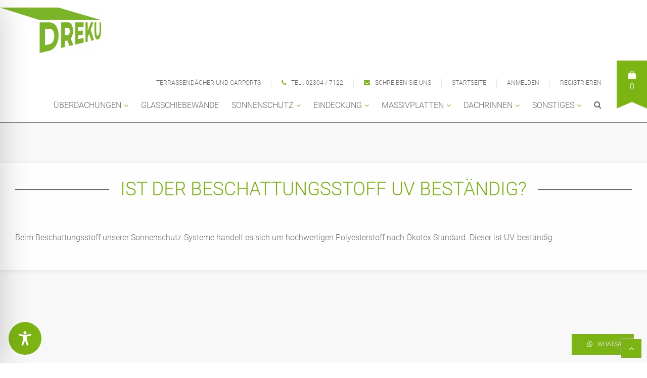

--- FILE ---
content_type: text/css
request_url: https://www.kunststoffhandel24.de/wp-content/plugins/woocommerce-uikitslider/css/style.css?ver=0.1
body_size: 282
content:
.singleCustomSlider{width:48%;float:left;clear:none;position:relative}.singleCustomSlider .SingleMainSlider .uk-slideshow-items{position:relative;width:100%;display:block}.singleCustomSlider .SingleMainSlider .uk-slideshow-items:before{content:'';display:block;padding-top:75%}.singleCustomSlider .SingleMainSlider .uk-slideshow-items img{max-width:none}.singleCustomSlider.with_arrows .SingleMainSlider .inner{max-width:80%;max-height:80%;margin:0 auto;position:relative}.singleCustomSlider.with_arrows .SingleSliderNav .uk-slider-container{width:80%;margin:0 auto;position:relative}.singleCustomSlider.with_arrows .SingleSliderNav .slidenav-prev,.singleCustomSlider.with_arrows .SingleSliderNav .slidenav-next{display:block !important;visibility:visible !important;top:40%}.singleCustomSlider.with_arrows .SingleSliderNav .customthumbnav li a{position:relative;width:100%;display:block;overflow:hidden}.singleCustomSlider.with_arrows .SingleSliderNav .customthumbnav li a:before{content:'';display:block;padding-top:100%}.singleCustomSlider.with_arrows .SingleSliderNav .customthumbnav li a:after{content:"";position:absolute;top:0;bottom:0;left:0;right:0;background-color:rgba(255,255,255,0.4);transition:background-color .1s ease-in-out}.singleCustomSlider.with_arrows .SingleSliderNav .customthumbnav li a img{max-width:none}.singleCustomSlider.with_arrows .SingleSliderNav .customthumbnav li.uk-transition-active.uk-active a:after{background-color:transparent}.singleCustomSlider .wc-uikit-nav-loader{position:absolute;top:0;bottom:0;left:0;right:0;width:100%;height:100%;display:none;pointer-events:none}.singleCustomSlider .wc-uikit-nav-loader i{position:absolute;top:50%;left:50%;transform:translate(-50%, -50%);margin-top:-15px;margin-left:-15px}


--- FILE ---
content_type: text/css
request_url: https://www.kunststoffhandel24.de/wp-content/themes/webtonia/layout/css/style.css
body_size: 19770
content:
@charset "UTF-8";
@import url("font-awesome.css");
@import url("payment-icons.css");
@import url("uikit.min.css");

@font-face {
    font-family: 'Roboto';
    src: url("../fonts/Roboto-Regular.eot?#iefix") format("embedded-opentype"), url("../fonts/Roboto-Regular.woff") format("woff"), url("../fonts/Roboto-Regular.ttf") format("truetype"), url("../fonts/Roboto-Regular.svg#Roboto-Regular") format("svg");
    font-weight: normal;
    font-style: normal;
}

@font-face {
    font-family: 'Roboto';
    src: url("../fonts/Roboto-Medium.eot?#iefix") format("embedded-opentype"), url("../fonts/Roboto-Medium.woff") format("woff"), url("../fonts/Roboto-Medium.ttf") format("truetype"), url("../fonts/Roboto-Medium.svg#Roboto-Medium") format("svg");
    font-weight: normal;
    font-style: normal;
}

@font-face {
    font-family: 'Roboto';
    src: url("../fonts/Roboto-Light.eot?#iefix") format("embedded-opentype"), url("../fonts/Roboto-Light.woff") format("woff"), url("../fonts/Roboto-Light.ttf") format("truetype"), url("../fonts/Roboto-Light.svg#Roboto-Light") format("svg");
    font-weight: normal;
    font-style: normal;
}

* {
    -webkit-box-sizing: border-box;
    -moz-box-sizing: border-box;
    box-sizing: border-box;
    *behavior: url(../js/PIE.htc);
}

*:before,
*:after {
    -webkit-box-sizing: border-box;
    -moz-box-sizing: border-box;
    box-sizing: border-box;
    *behavior: url(../js/PIE.htc);
}

.container-fluid {
    margin-right: auto;
    margin-left: auto;
    padding-left: 15px;
    padding-right: 15px;
}

.row {
    margin-left: -15px;
    margin-right: -15px;
}

.xs-1, .s-1, .m-1, .l-1, .xs-2, .s-2, .m-2, .l-2, .xs-3, .s-3, .m-3, .l-3, .xs-4, .s-4, .m-4, .l-4, .xs-5, .s-5, .m-5, .l-5, .xs-6, .s-6, .m-6, .l-6, .xs-7, .s-7, .m-7, .l-7, .xs-8, .s-8, .m-8, .l-8, .xs-9, .s-9, .m-9, .l-9, .xs-10, .s-10, .m-10, .l-10, .xs-11, .s-11, .m-11, .l-11, .xs-12, .s-12, .m-12, .l-12 {
    position: relative;
    min-height: 1px;
    padding-left: 15px;
    padding-right: 15px;
}

.xs-1, .xs-2, .xs-3, .xs-4, .xs-5, .xs-6, .xs-7, .xs-8, .xs-9, .xs-10, .xs-11, .xs-12 {
    float: left;
}

.xs-12 {
    width: 100%;
}

.xs-11 {
    width: 91.66666667%;
}

.xs-10 {
    width: 83.33333333%;
}

.xs-9 {
    width: 75%;
}

.xs-8 {
    width: 66.66666667%;
}

.xs-7 {
    width: 58.33333333%;
}

.xs-6 {
    width: 50%;
}

.xs-5 {
    width: 41.66666667%;
}

.xs-4 {
    width: 33.33333333%;
}

.xs-3 {
    width: 25%;
}

.xs-2 {
    width: 16.66666667%;
}

.xs-1 {
    width: 8.33333333%;
}

.xs-pull-12 {
    right: 100%;
}

.xs-pull-11 {
    right: 91.66666667%;
}

.xs-pull-10 {
    right: 83.33333333%;
}

.xs-pull-9 {
    right: 75%;
}

.xs-pull-8 {
    right: 66.66666667%;
}

.xs-pull-7 {
    right: 58.33333333%;
}

.xs-pull-6 {
    right: 50%;
}

.xs-pull-5 {
    right: 41.66666667%;
}

.xs-pull-4 {
    right: 33.33333333%;
}

.xs-pull-3 {
    right: 25%;
}

.xs-pull-2 {
    right: 16.66666667%;
}

.xs-pull-1 {
    right: 8.33333333%;
}

.xs-pull-0 {
    right: auto;
}

.xs-push-12 {
    left: 100%;
}

.xs-push-11 {
    left: 91.66666667%;
}

.xs-push-10 {
    left: 83.33333333%;
}

.xs-push-9 {
    left: 75%;
}

.xs-push-8 {
    left: 66.66666667%;
}

.xs-push-7 {
    left: 58.33333333%;
}

.xs-push-6 {
    left: 50%;
}

.xs-push-5 {
    left: 41.66666667%;
}

.xs-push-4 {
    left: 33.33333333%;
}

.xs-push-3 {
    left: 25%;
}

.xs-push-2 {
    left: 16.66666667%;
}

.xs-push-1 {
    left: 8.33333333%;
}

.xs-push-0 {
    left: auto;
}

.xs-offset-12 {
    margin-left: 100%;
}

.xs-offset-11 {
    margin-left: 91.66666667%;
}

.xs-offset-10 {
    margin-left: 83.33333333%;
}

.xs-offset-9 {
    margin-left: 75%;
}

.xs-offset-8 {
    margin-left: 66.66666667%;
}

.xs-offset-7 {
    margin-left: 58.33333333%;
}

.xs-offset-6 {
    margin-left: 50%;
}

.xs-offset-5 {
    margin-left: 41.66666667%;
}

.xs-offset-4 {
    margin-left: 33.33333333%;
}

.xs-offset-3 {
    margin-left: 25%;
}

.xs-offset-2 {
    margin-left: 16.66666667%;
}

.xs-offset-1 {
    margin-left: 8.33333333%;
}

.xs-offset-0 {
    margin-left: 0%;
}

@media (min-width: 768px) {
    .s-1, .s-2, .s-3, .s-4, .s-5, .s-6, .s-7, .s-8, .s-9, .s-10, .s-11, .s-12 {
        float: left;
    }

    .s-12 {
        width: 100%;
    }

    .s-11 {
        width: 91.66666667%;
    }

    .s-10 {
        width: 83.33333333%;
    }

    .s-9 {
        width: 75%;
    }

    .s-8 {
        width: 66.66666667%;
    }

    .s-7 {
        width: 58.33333333%;
    }

    .s-6 {
        width: 50%;
    }

    .s-5 {
        width: 41.66666667%;
    }

    .s-4 {
        width: 33.33333333%;
    }

    .s-3 {
        width: 25%;
    }

    .s-2 {
        width: 16.66666667%;
    }

    .s-1 {
        width: 8.33333333%;
    }

    .s-pull-12 {
        right: 100%;
    }

    .s-pull-11 {
        right: 91.66666667%;
    }

    .s-pull-10 {
        right: 83.33333333%;
    }

    .s-pull-9 {
        right: 75%;
    }

    .s-pull-8 {
        right: 66.66666667%;
    }

    .s-pull-7 {
        right: 58.33333333%;
    }

    .s-pull-6 {
        right: 50%;
    }

    .s-pull-5 {
        right: 41.66666667%;
    }

    .s-pull-4 {
        right: 33.33333333%;
    }

    .s-pull-3 {
        right: 25%;
    }

    .s-pull-2 {
        right: 16.66666667%;
    }

    .s-pull-1 {
        right: 8.33333333%;
    }

    .s-pull-0 {
        right: auto;
    }

    .s-push-12 {
        left: 100%;
    }

    .s-push-11 {
        left: 91.66666667%;
    }

    .s-push-10 {
        left: 83.33333333%;
    }

    .s-push-9 {
        left: 75%;
    }

    .s-push-8 {
        left: 66.66666667%;
    }

    .s-push-7 {
        left: 58.33333333%;
    }

    .s-push-6 {
        left: 50%;
    }

    .s-push-5 {
        left: 41.66666667%;
    }

    .s-push-4 {
        left: 33.33333333%;
    }

    .s-push-3 {
        left: 25%;
    }

    .s-push-2 {
        left: 16.66666667%;
    }

    .s-push-1 {
        left: 8.33333333%;
    }

    .s-push-0 {
        left: auto;
    }

    .s-offset-12 {
        margin-left: 100%;
    }

    .s-offset-11 {
        margin-left: 91.66666667%;
    }

    .s-offset-10 {
        margin-left: 83.33333333%;
    }

    .s-offset-9 {
        margin-left: 75%;
    }

    .s-offset-8 {
        margin-left: 66.66666667%;
    }

    .s-offset-7 {
        margin-left: 58.33333333%;
    }

    .s-offset-6 {
        margin-left: 50%;
    }

    .s-offset-5 {
        margin-left: 41.66666667%;
    }

    .s-offset-4 {
        margin-left: 33.33333333%;
    }

    .s-offset-3 {
        margin-left: 25%;
    }

    .s-offset-2 {
        margin-left: 16.66666667%;
    }

    .s-offset-1 {
        margin-left: 8.33333333%;
    }

    .s-offset-0 {
        margin-left: 0%;
    }
}

@media (min-width: 992px) {
    .m-1, .m-2, .m-3, .m-4, .m-5, .m-6, .m-7, .m-8, .m-9, .m-10, .m-11, .m-12 {
        float: left;
    }

    .m-12 {
        width: 100%;
    }

    .m-11 {
        width: 91.66666667%;
    }

    .m-10 {
        width: 83.33333333%;
    }

    .m-9 {
        width: 75%;
    }

    .m-8 {
        width: 66.66666667%;
    }

    .m-7 {
        width: 58.33333333%;
    }

    .m-6 {
        width: 50%;
    }

    .m-5 {
        width: 41.66666667%;
    }

    .m-4 {
        width: 33.33333333%;
    }

    .m-3 {
        width: 25%;
    }

    .m-2 {
        width: 16.66666667%;
    }

    .m-1 {
        width: 8.33333333%;
    }

    .m-pull-12 {
        right: 100%;
    }

    .m-pull-11 {
        right: 91.66666667%;
    }

    .m-pull-10 {
        right: 83.33333333%;
    }

    .m-pull-9 {
        right: 75%;
    }

    .m-pull-8 {
        right: 66.66666667%;
    }

    .m-pull-7 {
        right: 58.33333333%;
    }

    .m-pull-6 {
        right: 50%;
    }

    .m-pull-5 {
        right: 41.66666667%;
    }

    .m-pull-4 {
        right: 33.33333333%;
    }

    .m-pull-3 {
        right: 25%;
    }

    .m-pull-2 {
        right: 16.66666667%;
    }

    .m-pull-1 {
        right: 8.33333333%;
    }

    .m-pull-0 {
        right: auto;
    }

    .m-push-12 {
        left: 100%;
    }

    .m-push-11 {
        left: 91.66666667%;
    }

    .m-push-10 {
        left: 83.33333333%;
    }

    .m-push-9 {
        left: 75%;
    }

    .m-push-8 {
        left: 66.66666667%;
    }

    .m-push-7 {
        left: 58.33333333%;
    }

    .m-push-6 {
        left: 50%;
    }

    .m-push-5 {
        left: 41.66666667%;
    }

    .m-push-4 {
        left: 33.33333333%;
    }

    .m-push-3 {
        left: 25%;
    }

    .m-push-2 {
        left: 16.66666667%;
    }

    .m-push-1 {
        left: 8.33333333%;
    }

    .m-push-0 {
        left: auto;
    }

    .m-offset-12 {
        margin-left: 100%;
    }

    .m-offset-11 {
        margin-left: 91.66666667%;
    }

    .m-offset-10 {
        margin-left: 83.33333333%;
    }

    .m-offset-9 {
        margin-left: 75%;
    }

    .m-offset-8 {
        margin-left: 66.66666667%;
    }

    .m-offset-7 {
        margin-left: 58.33333333%;
    }

    .m-offset-6 {
        margin-left: 50%;
    }

    .m-offset-5 {
        margin-left: 41.66666667%;
    }

    .m-offset-4 {
        margin-left: 33.33333333%;
    }

    .m-offset-3 {
        margin-left: 25%;
    }

    .m-offset-2 {
        margin-left: 16.66666667%;
    }

    .m-offset-1 {
        margin-left: 8.33333333%;
    }

    .m-offset-0 {
        margin-left: 0%;
    }
}

@media (min-width: 1200px) {
    .l-1, .l-2, .l-3, .l-4, .l-5, .l-6, .l-7, .l-8, .l-9, .l-10, .l-11, .l-12 {
        float: left;
    }

    .l-12 {
        width: 100%;
    }

    .l-11 {
        width: 91.66666667%;
    }

    .l-10 {
        width: 83.33333333%;
    }

    .l-9 {
        width: 75%;
    }

    .l-8 {
        width: 66.66666667%;
    }

    .l-7 {
        width: 58.33333333%;
    }

    .l-6 {
        width: 50%;
    }

    .l-5 {
        width: 41.66666667%;
    }

    .l-4 {
        width: 33.33333333%;
    }

    .l-3 {
        width: 25%;
    }

    .l-2 {
        width: 16.66666667%;
    }

    .l-1 {
        width: 8.33333333%;
    }

    .l-pull-12 {
        right: 100%;
    }

    .l-pull-11 {
        right: 91.66666667%;
    }

    .l-pull-10 {
        right: 83.33333333%;
    }

    .l-pull-9 {
        right: 75%;
    }

    .l-pull-8 {
        right: 66.66666667%;
    }

    .l-pull-7 {
        right: 58.33333333%;
    }

    .l-pull-6 {
        right: 50%;
    }

    .l-pull-5 {
        right: 41.66666667%;
    }

    .l-pull-4 {
        right: 33.33333333%;
    }

    .l-pull-3 {
        right: 25%;
    }

    .l-pull-2 {
        right: 16.66666667%;
    }

    .l-pull-1 {
        right: 8.33333333%;
    }

    .l-pull-0 {
        right: auto;
    }

    .l-push-12 {
        left: 100%;
    }

    .l-push-11 {
        left: 91.66666667%;
    }

    .l-push-10 {
        left: 83.33333333%;
    }

    .l-push-9 {
        left: 75%;
    }

    .l-push-8 {
        left: 66.66666667%;
    }

    .l-push-7 {
        left: 58.33333333%;
    }

    .l-push-6 {
        left: 50%;
    }

    .l-push-5 {
        left: 41.66666667%;
    }

    .l-push-4 {
        left: 33.33333333%;
    }

    .l-push-3 {
        left: 25%;
    }

    .l-push-2 {
        left: 16.66666667%;
    }

    .l-push-1 {
        left: 8.33333333%;
    }

    .l-push-0 {
        left: auto;
    }

    .l-offset-12 {
        margin-left: 100%;
    }

    .l-offset-11 {
        margin-left: 91.66666667%;
    }

    .l-offset-10 {
        margin-left: 83.33333333%;
    }

    .l-offset-9 {
        margin-left: 75%;
    }

    .l-offset-8 {
        margin-left: 66.66666667%;
    }

    .l-offset-7 {
        margin-left: 58.33333333%;
    }

    .l-offset-6 {
        margin-left: 50%;
    }

    .l-offset-5 {
        margin-left: 41.66666667%;
    }

    .l-offset-4 {
        margin-left: 33.33333333%;
    }

    .l-offset-3 {
        margin-left: 25%;
    }

    .l-offset-2 {
        margin-left: 16.66666667%;
    }

    .l-offset-1 {
        margin-left: 8.33333333%;
    }

    .l-offset-0 {
        margin-left: 0%;
    }
}

.clearfix:before,
.clearfix:after,
.container:before,
.container:after,
.container-fluid:before,
.container-fluid:after,
.row:before,
.row:after {
    content: " ";
    display: table;
}

.clearfix:after,
.dl-horizontal dd:after,
.container:after,
.container-fluid:after,
.row:after {
    clear: both;
}

.center-block {
    display: block;
    margin-left: auto;
    margin-right: auto;
}

.right {
    float: right !important;
}

.left {
    float: left !important;
}

.hide {
    display: none !important;
}

.show {
    display: block !important;
}

.invisible {
    visibility: hidden;
}

.hidden {
    display: none !important;
    visibility: hidden !important;
}

@-ms-viewport {
    width: device-width;
}

.visible-xs,
.visible.s,
.visible.m,
.visible.l {
    display: none !important;
}

.visible-xs-block,
.visible-xs-inline,
.visible-xs-inline-block,
.visible.s-block,
.visible.s-inline,
.visible.s-inline-block,
.visible.m-block,
.visible.m-inline,
.visible.m-inline-block,
.visible.l-block,
.visible.l-inline,
.visible.l-inline-block {
    display: none !important;
}

@media (max-width: 767px) {
    .visible-xs {
        display: block !important;
    }

    table.visible-xs {
        display: table;
    }

    tr.visible-xs {
        display: table-row !important;
    }

    th.visible-xs,
    td.visible-xs {
        display: table-cell !important;
    }
}

@media (max-width: 767px) {
    .visible-xs-block {
        display: block !important;
    }
}

@media (max-width: 767px) {
    .visible-xs-inline {
        display: inline !important;
    }
}

@media (max-width: 767px) {
    .visible-xs-inline-block {
        display: inline-block !important;
    }
}

@media (min-width: 768px) and (max-width: 991px) {
    .visible.s {
        display: block !important;
    }

    table.visible.s {
        display: table;
    }

    tr.visible.s {
        display: table-row !important;
    }

    th.visible.s,
    td.visible.s {
        display: table-cell !important;
    }
}

@media (min-width: 768px) and (max-width: 991px) {
    .visible.s-block {
        display: block !important;
    }
}

@media (min-width: 768px) and (max-width: 991px) {
    .visible.s-inline {
        display: inline !important;
    }
}

@media (min-width: 768px) and (max-width: 991px) {
    .visible.s-inline-block {
        display: inline-block !important;
    }
}

@media (min-width: 992px) and (max-width: 1199px) {
    .visible.m {
        display: block !important;
    }

    table.visible.m {
        display: table;
    }

    tr.visible.m {
        display: table-row !important;
    }

    th.visible.m,
    td.visible.m {
        display: table-cell !important;
    }
}

@media (min-width: 992px) and (max-width: 1199px) {
    .visible.m-block {
        display: block !important;
    }
}

@media (min-width: 992px) and (max-width: 1199px) {
    .visible.m-inline {
        display: inline !important;
    }
}

@media (min-width: 992px) and (max-width: 1199px) {
    .visible.m-inline-block {
        display: inline-block !important;
    }
}

@media (min-width: 1200px) {
    .visible.l {
        display: block !important;
    }

    table.visible.l {
        display: table;
    }

    tr.visible.l {
        display: table-row !important;
    }

    th.visible.l,
    td.visible.l {
        display: table-cell !important;
    }
}

@media (min-width: 1200px) {
    .visible.l-block {
        display: block !important;
    }
}

@media (min-width: 1200px) {
    .visible.l-inline {
        display: inline !important;
    }
}

@media (min-width: 1200px) {
    .visible.l-inline-block {
        display: inline-block !important;
    }
}

@media (max-width: 767px) {
    .hidden-xs {
        display: none !important;
    }
}

@media (min-width: 768px) and (max-width: 991px) {
    .hidden.s {
        display: none !important;
    }
}

@media (min-width: 992px) and (max-width: 1199px) {
    .hidden.m {
        display: none !important;
    }
}

@media (min-width: 1200px) {
    .hidden.l {
        display: none !important;
    }
}

.visible-print {
    display: none !important;
}

@media print {
    .visible-print {
        display: block !important;
    }

    table.visible-print {
        display: table;
    }

    tr.visible-print {
        display: table-row !important;
    }

    th.visible-print,
    td.visible-print {
        display: table-cell !important;
    }
}

.visible-print-block {
    display: none !important;
}

@media print {
    .visible-print-block {
        display: block !important;
    }
}

.visible-print-inline {
    display: none !important;
}

@media print {
    .visible-print-inline {
        display: inline !important;
    }
}

.visible-print-inline-block {
    display: none !important;
}

@media print {
    .visible-print-inline-block {
        display: inline-block !important;
    }
}

@media print {
    .hidden-print {
        display: none !important;
    }
}

/* Slider */
.slick-slider {
    position: relative;
    display: block;
    box-sizing: border-box;
    -moz-box-sizing: border-box;
    -webkit-touch-callout: none;
    -webkit-user-select: none;
    -khtml-user-select: none;
    -moz-user-select: none;
    -ms-user-select: none;
    user-select: none;
    -ms-touch-action: pan-y;
    touch-action: pan-y;
    -webkit-tap-highlight-color: transparent;
}

.slick-list {
    position: relative;
    overflow: hidden;
    display: block;
    margin: 0;
    padding: 0;
}

.slick-list:focus {
    outline: none;
}

.slick-loading .slick-list {
    background: #fff url("../img/ajax-loader.gif") center center no-repeat;
}

.slick-list.dragging {
    cursor: pointer;
    cursor: hand;
}

.slick-slider .slick-track {
    -webkit-transform: translate3d(0, 0, 0);
    -moz-transform: translate3d(0, 0, 0);
    -ms-transform: translate3d(0, 0, 0);
    -o-transform: translate3d(0, 0, 0);
    transform: translate3d(0, 0, 0);
}

.slick-track {
    position: relative;
    left: 0;
    top: 0;
    display: block;
}

.slick-track:before, .slick-track:after {
    content: "";
    display: table;
}

.slick-track:after {
    clear: both;
}

.slick-loading .slick-track {
    visibility: hidden;
}

.slick-slide {
    float: left;
    height: 100%;
    min-height: 1px;
    display: none;
}

[dir="rtl"] .slick-slide {
    float: right;
}

.slick-slide img {
    display: block;
}

.slick-slide.slick-loading img {
    display: none;
}

.slick-slide.dragging img {
    pointer-events: none;
}

.slick-initialized .slick-slide {
    display: block;
}

.slick-loading .slick-slide {
    visibility: hidden;
}

.slick-vertical .slick-slide {
    display: block;
    height: auto;
    border: 1px solid transparent;
}

/* Arrows */
.slick-prev,
.slick-next {
    position: absolute;
    display: block;
    height: 20px;
    width: 20px;
    line-height: 0;
    font-size: 0;
    cursor: pointer;
    background: transparent;
    color: transparent;
    top: 50%;
    margin-top: -10px;
    padding: 0;
    border: none;
    outline: none;
}

.slick-prev:hover, .slick-prev:focus,
.slick-next:hover,
.slick-next:focus {
    outline: none;
    background: transparent;
    color: transparent;
}

.slick-prev:hover:before, .slick-prev:focus:before,
.slick-next:hover:before,
.slick-next:focus:before {
    opacity: 1;
}

.slick-prev.slick-disabled:before,
.slick-next.slick-disabled:before {
    opacity: 0.25;
}

.slick-prev i,
.slick-next i {
    font-size: 20px;
    line-height: 1;
    color: white;
    opacity: 0.75;
    -webkit-font-smoothing: antialiased;
    -moz-osx-font-smoothing: grayscale;
}

.slick-prev {
    left: 20px;
}

[dir="rtl"] .slick-prev {
    left: auto;
    right: 0px;
}

.slick-next {
    right: 20px;
}

[dir="rtl"] .slick-next {
    left: 0px;
    right: auto;
}

/* Dots */
.slick-slider {
    margin-bottom: 0px;
}

.slick-dots {
    position: absolute;
    bottom: 0px;
    list-style: none;
    display: block;
    text-align: center;
    padding: 0;
    width: auto;
    left: 50%;
    transform: translateX(-50%);
}

.slick-dots li {
    position: relative;
    display: inline-block;
    height: 20px;
    width: 20px;
    margin: 0 5px;
    padding: 0;
    cursor: pointer;
}

.slick-dots li button {
    border: 0;
    background: transparent;
    display: block;
    height: 20px;
    width: 20px;
    outline: none;
    line-height: 0;
    font-size: 0;
    color: transparent;
    padding: 5px;
    cursor: pointer;
}

.slick-dots li button:hover, .slick-dots li button:focus {
    outline: none;
}

.slick-dots li button:hover:before, .slick-dots li button:focus:before {
    opacity: 1;
}

.slick-dots li button:before {
    position: absolute;
    top: 0;
    left: 0;
    content: "";
    width: 20px;
    height: 20px;
    font-family: "FontAwesome";
    font-size: 14px;
    line-height: 20px;
    text-align: center;
    color: #fff;
    opacity: 0.25;
    -webkit-font-smoothing: antialiased;
    -moz-osx-font-smoothing: grayscale;
}

.slick-dots li.slick-active button:before {
    color: #fff;
    opacity: 0.75;
}

.nice-select {
    -webkit-tap-highlight-color: rgba(0, 0, 0, 0);
    background-color: #fff;
    border-radius: 5px;
    border: solid 1px #e8e8e8;
    box-sizing: border-box;
    clear: both;
    cursor: pointer;
    display: block;
    float: left;
    font-family: inherit;
    font-size: 14px;
    font-weight: normal;
    height: 42px;
    line-height: 40px;
    outline: none;
    padding-left: 18px;
    padding-right: 30px;
    position: relative;
    text-align: left !important;
    transition: all 0.2s ease-in-out;
    user-select: none;
    white-space: nowrap;
    width: auto;
}

.nice-select:hover {
    border-color: #dbdbdb;
}

.nice-select:active, .nice-select.open, .nice-select:focus {
    border-color: #999;
}

.nice-select:after {
    border-bottom: 2px solid #999;
    border-right: 2px solid #999;
    content: '';
    display: block;
    height: 5px;
    margin-top: -4px;
    pointer-events: none;
    position: absolute;
    right: 12px;
    top: 50%;
    transform-origin: 66% 66%;
    transform: rotate(45deg);
    transition: all 0.15s ease-in-out;
    width: 5px;
}

.nice-select.open:after {
    transform: rotate(-135deg);
}

.nice-select.open .list {
    opacity: 1;
    pointer-events: auto;
    transform: scale(1) translateY(0);
}

.nice-select.disabled {
    border-color: #ededed;
    color: #999;
    pointer-events: none;
}

.nice-select.disabled:after {
    border-color: #cccccc;
}

.nice-select.wide {
    width: 100%;
}

.nice-select.wide .list {
    left: 0 !important;
    right: 0 !important;
}

.nice-select.right {
    float: right;
}

.nice-select.right .list {
    left: auto;
    right: 0;
}

.nice-select.small {
    font-size: 12px;
    height: 36px;
    line-height: 34px;
}

.nice-select.small:after {
    height: 4px;
    width: 4px;
}

.nice-select.small .option {
    line-height: 34px;
    min-height: 34px;
}

.nice-select .list {
    background-color: #fff;
    border-radius: 5px;
    box-shadow: 0 0 0 1px rgba(68, 68, 68, 0.11);
    box-sizing: border-box;
    margin-top: 4px;
    opacity: 0;
    overflow: hidden;
    padding: 0;
    pointer-events: none;
    position: absolute;
    top: 100%;
    left: 0;
    transform-origin: 50% 0;
    transform: scale(0.75) translateY(-21px);
    transition: all 0.2s cubic-bezier(0.5, 0, 0, 1.25), opacity 0.15s ease-out;
    z-index: 9;
}

.nice-select .list:hover .option:not(:hover) {
    background-color: transparent !important;
}

.nice-select .option {
    cursor: pointer;
    font-weight: 400;
    line-height: 40px;
    list-style: none;
    min-height: 40px;
    outline: none;
    padding-left: 18px;
    padding-right: 29px;
    text-align: left;
    transition: all 0.2s;
}

.nice-select .option:hover, .nice-select .option.focus, .nice-select .option.selected.focus {
    background-color: #f6f6f6;
}

.nice-select .option.selected {
    font-weight: bold;
}

.nice-select .option.disabled {
    background-color: transparent;
    color: #999;
    cursor: default;
}

.no-csspointerevents .nice-select .list {
    display: none;
}

.no-csspointerevents .nice-select.open .list {
    display: block;
}

.post-edit-link {
    display: none;
}

/*  01 Allgemeine Einstellungen
---------------------------------------------------------- */
::-moz-selection {
    background-color: #7cb413;
    color: #fff;
}

::selection {
    background-color: #7cb413;
    color: #fff;
}

* {
    -webkit-box-sizing: border-box;
    -moz-box-sizing: border-box;
    box-sizing: border-box;
    outline: none !important;
}

*:before,
*:after {
    -webkit-box-sizing: border-box;
    -moz-box-sizing: border-box;
    box-sizing: border-box;
}

body {
    font-family: "Roboto", Arial, sans-serif;
    font-weight: 300;
    font-size: 14px;
    line-height: 150%;
    color: #6B6B6A;
    background-color: #f8f8f8;
    min-height: 100vh;
    background-repeat: No-Repeat;
    background-position: left top;
    background-attachment: Fixed;
    position: relative;
}

a {
    -webkit-transition: all 0.2s ease-in-out;
    -moz-transition: all 0.2s ease-in-out;
    -o-transition: all 0.2s ease-in-out;
    transition: all 0.2s ease-in-out;
}

img {
    display: block;
    max-width: 100%;
    height: auto;
    margin: 0 auto;
}

.flexbox {
    display: -webkit-box;
    display: -moz-box;
    display: -ms-flexbox;
    display: -webkit-flex;
    display: flex;
}

.flexbox > div {
    float: none;
}

/* Typography
--------------------------------------------------- */
h1,
h2,
h3,
h4,
h5,
h6 {
    color: #7cb413;
    margin-top: 0;
    margin-bottom: 2rem;
    font-weight: 400;
}

.uk-h1, h1 {
    font-size: 2rem;
}

@media screen and (min-width: 640px) {
    .uk-h1, h1 {
        font-size: 2.625rem;
    }
}

.uk-h2, h2 {
    font-size: 1.6rem;
}

@media screen and (min-width: 640px) {
    .uk-h2, h2 {
        font-size: 2.625rem;
    }
}

.uk-h2.section-headline, h2.section-headline {
    color: #7cb413;
}

p, li, em {
    font-size: 16px;
    line-height: 180%;
    color: #6B6B6A;
}

.strong {
    font-weight: 700;
}

.mb-10 {
    margin-bottom: 10px;
}

.mb-20 {
    margin-bottom: 20px;
}

.mb-30 {
    margin-bottom: 30px;
}

/* a / Buttons */
a {
    color: #7cb413;
    text-decoration: none;
    display: inline-block;
}

a:hover, a:focus, a:active, a.nice-select.open {
    color: #1593d6;
    text-decoration: none !important;
}

.woocommerce.tinv-wishlist #respond input#submit.alt,
.woocommerce.tinv-wishlist a.button.alt,
.woocommerce.tinv-wishlist button.button.alt,
.woocommerce.tinv-wishlist input.button.alt,
.woocommerce #respond input#submit.alt,
.woocommerce a.button.alt,
.woocommerce button.button.alt,
.woocommerce input.button.alt,
.woocommerce #respond input#submit,
.woocommerce a.button,
.woocommerce button.button,
.woocommerce input.button,
.woocommerce #respond input#submit.disabled,
.woocommerce #respond input#submit:disabled,
.woocommerce #respond input#submit[disabled]:disabled,
.woocommerce a.button.disabled, .woocommerce a.button:disabled,
.woocommerce a.button[disabled]:disabled,
.woocommerce button.button.disabled,
.woocommerce button.button:disabled,
.woocommerce button.button[disabled]:disabled,
.woocommerce input.button.disabled,
.woocommerce input.button:disabled,
.woocommerce input.button[disabled]:disabled,
.woocommerce #respond input#submit.alt.disabled,
.woocommerce #respond input#submit.alt.disabled:hover,
.woocommerce #respond input#submit.alt:disabled,
.woocommerce #respond input#submit.alt:disabled:hover,
.woocommerce #respond input#submit.alt:disabled[disabled],
.woocommerce #respond input#submit.alt:disabled[disabled]:hover,
.woocommerce a.button.alt.disabled,
.woocommerce a.button.alt.disabled:hover,
.woocommerce a.button.alt:disabled,
.woocommerce a.button.alt:disabled:hover,
.woocommerce a.button.alt:disabled[disabled],
.woocommerce a.button.alt:disabled[disabled]:hover,
.woocommerce button.button.alt.disabled,
.woocommerce button.button.alt.disabled:hover,
.woocommerce button.button.alt:disabled,
.woocommerce button.button.alt:disabled:hover,
.woocommerce button.button.alt:disabled[disabled],
.woocommerce button.button.alt:disabled[disabled]:hover,
.woocommerce input.button.alt.disabled,
.woocommerce input.button.alt.disabled:hover,
.woocommerce input.button.alt:disabled,
.woocommerce input.button.alt:disabled:hover,
.woocommerce input.button.alt:disabled[disabled],
.woocommerce input.button.alt:disabled[disabled]:hover,
.reset_variations,
.btn,
button,
.button,
input[type="submit"],
input[type="reset"],
input[type="button"] {
    -webkit-transition: all 0.2s ease-in-out;
    -moz-transition: all 0.2s ease-in-out;
    -o-transition: all 0.2s ease-in-out;
    transition: all 0.2s ease-in-out;
    border: 1px solid #fff;
    color: #fff;
    background-color: #1593d6;
    padding: 10px 15px;
    font-weight: 400;
    border-radius: 0px;
    font-size: 16px;
    text-transform: uppercase;
    white-space: normal;
    line-height: 1.5;
}

@media screen and (min-width: 640px) {
    .woocommerce.tinv-wishlist #respond input#submit.alt,
    .woocommerce.tinv-wishlist a.button.alt,
    .woocommerce.tinv-wishlist button.button.alt,
    .woocommerce.tinv-wishlist input.button.alt,
    .woocommerce #respond input#submit.alt,
    .woocommerce a.button.alt,
    .woocommerce button.button.alt,
    .woocommerce input.button.alt,
    .woocommerce #respond input#submit,
    .woocommerce a.button,
    .woocommerce button.button,
    .woocommerce input.button,
    .woocommerce #respond input#submit.disabled,
    .woocommerce #respond input#submit:disabled,
    .woocommerce #respond input#submit[disabled]:disabled,
    .woocommerce a.button.disabled, .woocommerce a.button:disabled,
    .woocommerce a.button[disabled]:disabled,
    .woocommerce button.button.disabled,
    .woocommerce button.button:disabled,
    .woocommerce button.button[disabled]:disabled,
    .woocommerce input.button.disabled,
    .woocommerce input.button:disabled,
    .woocommerce input.button[disabled]:disabled,
    .woocommerce #respond input#submit.alt.disabled,
    .woocommerce #respond input#submit.alt.disabled:hover,
    .woocommerce #respond input#submit.alt:disabled,
    .woocommerce #respond input#submit.alt:disabled:hover,
    .woocommerce #respond input#submit.alt:disabled[disabled],
    .woocommerce #respond input#submit.alt:disabled[disabled]:hover,
    .woocommerce a.button.alt.disabled,
    .woocommerce a.button.alt.disabled:hover,
    .woocommerce a.button.alt:disabled,
    .woocommerce a.button.alt:disabled:hover,
    .woocommerce a.button.alt:disabled[disabled],
    .woocommerce a.button.alt:disabled[disabled]:hover,
    .woocommerce button.button.alt.disabled,
    .woocommerce button.button.alt.disabled:hover,
    .woocommerce button.button.alt:disabled,
    .woocommerce button.button.alt:disabled:hover,
    .woocommerce button.button.alt:disabled[disabled],
    .woocommerce button.button.alt:disabled[disabled]:hover,
    .woocommerce input.button.alt.disabled,
    .woocommerce input.button.alt.disabled:hover,
    .woocommerce input.button.alt:disabled,
    .woocommerce input.button.alt:disabled:hover,
    .woocommerce input.button.alt:disabled[disabled],
    .woocommerce input.button.alt:disabled[disabled]:hover,
    .reset_variations,
    .btn,
    button,
    .button,
    input[type="submit"],
    input[type="reset"],
    input[type="button"] {
        white-space: nowrap;
        line-height: 1;
    }
}

.woocommerce.tinv-wishlist #respond input#submit.alt i,
.woocommerce.tinv-wishlist a.button.alt i,
.woocommerce.tinv-wishlist button.button.alt i,
.woocommerce.tinv-wishlist input.button.alt i,
.woocommerce #respond input#submit.alt i,
.woocommerce a.button.alt i,
.woocommerce button.button.alt i,
.woocommerce input.button.alt i,
.woocommerce #respond input#submit i,
.woocommerce a.button i,
.woocommerce button.button i,
.woocommerce input.button i,
.woocommerce #respond input#submit.disabled i,
.woocommerce #respond input#submit:disabled i,
.woocommerce #respond input#submit[disabled]:disabled i,
.woocommerce a.button.disabled i, .woocommerce a.button:disabled i,
.woocommerce a.button[disabled]:disabled i,
.woocommerce button.button.disabled i,
.woocommerce button.button:disabled i,
.woocommerce button.button[disabled]:disabled i,
.woocommerce input.button.disabled i,
.woocommerce input.button:disabled i,
.woocommerce input.button[disabled]:disabled i,
.woocommerce #respond input#submit.alt.disabled i,
.woocommerce #respond input#submit.alt.disabled:hover i,
.woocommerce #respond input#submit.alt:disabled i,
.woocommerce #respond input#submit.alt:disabled:hover i,
.woocommerce #respond input#submit.alt:disabled[disabled] i,
.woocommerce #respond input#submit.alt:disabled[disabled]:hover i,
.woocommerce a.button.alt.disabled i,
.woocommerce a.button.alt.disabled:hover i,
.woocommerce a.button.alt:disabled i,
.woocommerce a.button.alt:disabled:hover i,
.woocommerce a.button.alt:disabled[disabled] i,
.woocommerce a.button.alt:disabled[disabled]:hover i,
.woocommerce button.button.alt.disabled i,
.woocommerce button.button.alt.disabled:hover i,
.woocommerce button.button.alt:disabled i,
.woocommerce button.button.alt:disabled:hover i,
.woocommerce button.button.alt:disabled[disabled] i,
.woocommerce button.button.alt:disabled[disabled]:hover i,
.woocommerce input.button.alt.disabled i,
.woocommerce input.button.alt.disabled:hover i,
.woocommerce input.button.alt:disabled i,
.woocommerce input.button.alt:disabled:hover i,
.woocommerce input.button.alt:disabled[disabled] i,
.woocommerce input.button.alt:disabled[disabled]:hover i,
.reset_variations i,
.btn i,
button i,
.button i,
input[type="submit"] i,
input[type="reset"] i,
input[type="button"] i {
    margin-left: 10px;
}

@media screen and (min-width: 640px) {
    .woocommerce.tinv-wishlist #respond input#submit.alt.btn-large,
    .woocommerce.tinv-wishlist a.button.alt.btn-large,
    .woocommerce.tinv-wishlist button.button.alt.btn-large,
    .woocommerce.tinv-wishlist input.button.alt.btn-large,
    .woocommerce #respond input#submit.alt.btn-large,
    .woocommerce a.button.alt.btn-large,
    .woocommerce button.button.alt.btn-large,
    .woocommerce input.button.alt.btn-large,
    .woocommerce #respond input#submit.btn-large,
    .woocommerce a.button.btn-large,
    .woocommerce button.button.btn-large,
    .woocommerce input.button.btn-large,
    .woocommerce #respond input#submit.disabled.btn-large,
    .woocommerce #respond input#submit:disabled.btn-large,
    .woocommerce #respond input#submit[disabled]:disabled.btn-large,
    .woocommerce a.button.disabled.btn-large, .woocommerce a.button:disabled.btn-large,
    .woocommerce a.button[disabled]:disabled.btn-large,
    .woocommerce button.button.disabled.btn-large,
    .woocommerce button.button:disabled.btn-large,
    .woocommerce button.button[disabled]:disabled.btn-large,
    .woocommerce input.button.disabled.btn-large,
    .woocommerce input.button:disabled.btn-large,
    .woocommerce input.button[disabled]:disabled.btn-large,
    .woocommerce #respond input#submit.alt.disabled.btn-large,
    .woocommerce #respond input#submit.alt.disabled:hover.btn-large,
    .woocommerce #respond input#submit.alt:disabled.btn-large,
    .woocommerce #respond input#submit.alt:disabled:hover.btn-large,
    .woocommerce #respond input#submit.alt:disabled[disabled].btn-large,
    .woocommerce #respond input#submit.alt:disabled[disabled]:hover.btn-large,
    .woocommerce a.button.alt.disabled.btn-large,
    .woocommerce a.button.alt.disabled:hover.btn-large,
    .woocommerce a.button.alt:disabled.btn-large,
    .woocommerce a.button.alt:disabled:hover.btn-large,
    .woocommerce a.button.alt:disabled[disabled].btn-large,
    .woocommerce a.button.alt:disabled[disabled]:hover.btn-large,
    .woocommerce button.button.alt.disabled.btn-large,
    .woocommerce button.button.alt.disabled:hover.btn-large,
    .woocommerce button.button.alt:disabled.btn-large,
    .woocommerce button.button.alt:disabled:hover.btn-large,
    .woocommerce button.button.alt:disabled[disabled].btn-large,
    .woocommerce button.button.alt:disabled[disabled]:hover.btn-large,
    .woocommerce input.button.alt.disabled.btn-large,
    .woocommerce input.button.alt.disabled:hover.btn-large,
    .woocommerce input.button.alt:disabled.btn-large,
    .woocommerce input.button.alt:disabled:hover.btn-large,
    .woocommerce input.button.alt:disabled[disabled].btn-large,
    .woocommerce input.button.alt:disabled[disabled]:hover.btn-large,
    .reset_variations.btn-large,
    .btn.btn-large,
    button.btn-large,
    .button.btn-large,
    input[type="submit"].btn-large,
    input[type="reset"].btn-large,
    input[type="button"].btn-large {
        padding: 15px;
        font-size: 18px;
    }
}

.woocommerce.tinv-wishlist #respond input#submit.alt.btn-block,
.woocommerce.tinv-wishlist a.button.alt.btn-block,
.woocommerce.tinv-wishlist button.button.alt.btn-block,
.woocommerce.tinv-wishlist input.button.alt.btn-block,
.woocommerce #respond input#submit.alt.btn-block,
.woocommerce a.button.alt.btn-block,
.woocommerce button.button.alt.btn-block,
.woocommerce input.button.alt.btn-block,
.woocommerce #respond input#submit.btn-block,
.woocommerce a.button.btn-block,
.woocommerce button.button.btn-block,
.woocommerce input.button.btn-block,
.woocommerce #respond input#submit.disabled.btn-block,
.woocommerce #respond input#submit:disabled.btn-block,
.woocommerce #respond input#submit[disabled]:disabled.btn-block,
.woocommerce a.button.disabled.btn-block, .woocommerce a.button:disabled.btn-block,
.woocommerce a.button[disabled]:disabled.btn-block,
.woocommerce button.button.disabled.btn-block,
.woocommerce button.button:disabled.btn-block,
.woocommerce button.button[disabled]:disabled.btn-block,
.woocommerce input.button.disabled.btn-block,
.woocommerce input.button:disabled.btn-block,
.woocommerce input.button[disabled]:disabled.btn-block,
.woocommerce #respond input#submit.alt.disabled.btn-block,
.woocommerce #respond input#submit.alt.disabled:hover.btn-block,
.woocommerce #respond input#submit.alt:disabled.btn-block,
.woocommerce #respond input#submit.alt:disabled:hover.btn-block,
.woocommerce #respond input#submit.alt:disabled[disabled].btn-block,
.woocommerce #respond input#submit.alt:disabled[disabled]:hover.btn-block,
.woocommerce a.button.alt.disabled.btn-block,
.woocommerce a.button.alt.disabled:hover.btn-block,
.woocommerce a.button.alt:disabled.btn-block,
.woocommerce a.button.alt:disabled:hover.btn-block,
.woocommerce a.button.alt:disabled[disabled].btn-block,
.woocommerce a.button.alt:disabled[disabled]:hover.btn-block,
.woocommerce button.button.alt.disabled.btn-block,
.woocommerce button.button.alt.disabled:hover.btn-block,
.woocommerce button.button.alt:disabled.btn-block,
.woocommerce button.button.alt:disabled:hover.btn-block,
.woocommerce button.button.alt:disabled[disabled].btn-block,
.woocommerce button.button.alt:disabled[disabled]:hover.btn-block,
.woocommerce input.button.alt.disabled.btn-block,
.woocommerce input.button.alt.disabled:hover.btn-block,
.woocommerce input.button.alt:disabled.btn-block,
.woocommerce input.button.alt:disabled:hover.btn-block,
.woocommerce input.button.alt:disabled[disabled].btn-block,
.woocommerce input.button.alt:disabled[disabled]:hover.btn-block,
.reset_variations.btn-block,
.btn.btn-block,
button.btn-block,
.button.btn-block,
input[type="submit"].btn-block,
input[type="reset"].btn-block,
input[type="button"].btn-block {
    display: block;
}

.woocommerce.tinv-wishlist #respond input#submit.alt:focus, .woocommerce.tinv-wishlist #respond input#submit.alt:active, .woocommerce.tinv-wishlist #respond input#submit.alt.nice-select.open,
.woocommerce.tinv-wishlist a.button.alt:focus,
.woocommerce.tinv-wishlist a.button.alt:active,
.woocommerce.tinv-wishlist a.button.alt.nice-select.open,
.woocommerce.tinv-wishlist button.button.alt:focus,
.woocommerce.tinv-wishlist button.button.alt:active,
.woocommerce.tinv-wishlist button.button.alt.nice-select.open,
.woocommerce.tinv-wishlist input.button.alt:focus,
.woocommerce.tinv-wishlist input.button.alt:active,
.woocommerce.tinv-wishlist input.button.alt.nice-select.open,
.woocommerce #respond input#submit.alt:focus,
.woocommerce #respond input#submit.alt:active,
.woocommerce #respond input#submit.alt.nice-select.open,
.woocommerce a.button.alt:focus,
.woocommerce a.button.alt:active,
.woocommerce a.button.alt.nice-select.open,
.woocommerce button.button.alt:focus,
.woocommerce button.button.alt:active,
.woocommerce button.button.alt.nice-select.open,
.woocommerce input.button.alt:focus,
.woocommerce input.button.alt:active,
.woocommerce input.button.alt.nice-select.open,
.woocommerce #respond input#submit:focus,
.woocommerce #respond input#submit:active,
.woocommerce #respond input#submit.nice-select.open,
.woocommerce a.button:focus,
.woocommerce a.button:active,
.woocommerce a.button.nice-select.open,
.woocommerce button.button:focus,
.woocommerce button.button:active,
.woocommerce button.button.nice-select.open,
.woocommerce input.button:focus,
.woocommerce input.button:active,
.woocommerce input.button.nice-select.open,
.woocommerce #respond input#submit.disabled:focus,
.woocommerce #respond input#submit.disabled:active,
.woocommerce #respond input#submit.disabled.nice-select.open,
.woocommerce #respond input#submit:disabled:focus,
.woocommerce #respond input#submit:disabled:active,
.woocommerce #respond input#submit.nice-select.open:disabled,
.woocommerce #respond input#submit[disabled]:disabled:focus,
.woocommerce #respond input#submit[disabled]:disabled:active,
.woocommerce #respond input#submit[disabled].nice-select.open:disabled,
.woocommerce a.button.disabled:focus,
.woocommerce a.button.disabled:active,
.woocommerce a.button.disabled.nice-select.open, .woocommerce a.button:disabled:focus, .woocommerce a.button:disabled:active, .woocommerce a.button.nice-select.open:disabled,
.woocommerce a.button[disabled]:disabled:focus,
.woocommerce a.button[disabled]:disabled:active,
.woocommerce a.button[disabled].nice-select.open:disabled,
.woocommerce button.button.disabled:focus,
.woocommerce button.button.disabled:active,
.woocommerce button.button.disabled.nice-select.open,
.woocommerce button.button:disabled:focus,
.woocommerce button.button:disabled:active,
.woocommerce button.button.nice-select.open:disabled,
.woocommerce button.button[disabled]:disabled:focus,
.woocommerce button.button[disabled]:disabled:active,
.woocommerce button.button[disabled].nice-select.open:disabled,
.woocommerce input.button.disabled:focus,
.woocommerce input.button.disabled:active,
.woocommerce input.button.disabled.nice-select.open,
.woocommerce input.button:disabled:focus,
.woocommerce input.button:disabled:active,
.woocommerce input.button.nice-select.open:disabled,
.woocommerce input.button[disabled]:disabled:focus,
.woocommerce input.button[disabled]:disabled:active,
.woocommerce input.button[disabled].nice-select.open:disabled,
.woocommerce #respond input#submit.alt.disabled:focus,
.woocommerce #respond input#submit.alt.disabled:active,
.woocommerce #respond input#submit.alt.disabled.nice-select.open,
.woocommerce #respond input#submit.alt.disabled:hover:focus,
.woocommerce #respond input#submit.alt.disabled:hover:active,
.woocommerce #respond input#submit.alt.disabled.nice-select.open:hover,
.woocommerce #respond input#submit.alt:disabled:focus,
.woocommerce #respond input#submit.alt:disabled:active,
.woocommerce #respond input#submit.alt.nice-select.open:disabled,
.woocommerce #respond input#submit.alt:disabled:hover:focus,
.woocommerce #respond input#submit.alt:disabled:hover:active,
.woocommerce #respond input#submit.alt.nice-select.open:disabled:hover,
.woocommerce #respond input#submit.alt:disabled[disabled]:focus,
.woocommerce #respond input#submit.alt:disabled[disabled]:active,
.woocommerce #respond input#submit.alt.nice-select.open:disabled[disabled],
.woocommerce #respond input#submit.alt:disabled[disabled]:hover:focus,
.woocommerce #respond input#submit.alt:disabled[disabled]:hover:active,
.woocommerce #respond input#submit.alt.nice-select.open:disabled[disabled]:hover,
.woocommerce a.button.alt.disabled:focus,
.woocommerce a.button.alt.disabled:active,
.woocommerce a.button.alt.disabled.nice-select.open,
.woocommerce a.button.alt.disabled:hover:focus,
.woocommerce a.button.alt.disabled:hover:active,
.woocommerce a.button.alt.disabled.nice-select.open:hover,
.woocommerce a.button.alt:disabled:focus,
.woocommerce a.button.alt:disabled:active,
.woocommerce a.button.alt.nice-select.open:disabled,
.woocommerce a.button.alt:disabled:hover:focus,
.woocommerce a.button.alt:disabled:hover:active,
.woocommerce a.button.alt.nice-select.open:disabled:hover,
.woocommerce a.button.alt:disabled[disabled]:focus,
.woocommerce a.button.alt:disabled[disabled]:active,
.woocommerce a.button.alt.nice-select.open:disabled[disabled],
.woocommerce a.button.alt:disabled[disabled]:hover:focus,
.woocommerce a.button.alt:disabled[disabled]:hover:active,
.woocommerce a.button.alt.nice-select.open:disabled[disabled]:hover,
.woocommerce button.button.alt.disabled:focus,
.woocommerce button.button.alt.disabled:active,
.woocommerce button.button.alt.disabled.nice-select.open,
.woocommerce button.button.alt.disabled:hover:focus,
.woocommerce button.button.alt.disabled:hover:active,
.woocommerce button.button.alt.disabled.nice-select.open:hover,
.woocommerce button.button.alt:disabled:focus,
.woocommerce button.button.alt:disabled:active,
.woocommerce button.button.alt.nice-select.open:disabled,
.woocommerce button.button.alt:disabled:hover:focus,
.woocommerce button.button.alt:disabled:hover:active,
.woocommerce button.button.alt.nice-select.open:disabled:hover,
.woocommerce button.button.alt:disabled[disabled]:focus,
.woocommerce button.button.alt:disabled[disabled]:active,
.woocommerce button.button.alt.nice-select.open:disabled[disabled],
.woocommerce button.button.alt:disabled[disabled]:hover:focus,
.woocommerce button.button.alt:disabled[disabled]:hover:active,
.woocommerce button.button.alt.nice-select.open:disabled[disabled]:hover,
.woocommerce input.button.alt.disabled:focus,
.woocommerce input.button.alt.disabled:active,
.woocommerce input.button.alt.disabled.nice-select.open,
.woocommerce input.button.alt.disabled:hover:focus,
.woocommerce input.button.alt.disabled:hover:active,
.woocommerce input.button.alt.disabled.nice-select.open:hover,
.woocommerce input.button.alt:disabled:focus,
.woocommerce input.button.alt:disabled:active,
.woocommerce input.button.alt.nice-select.open:disabled,
.woocommerce input.button.alt:disabled:hover:focus,
.woocommerce input.button.alt:disabled:hover:active,
.woocommerce input.button.alt.nice-select.open:disabled:hover,
.woocommerce input.button.alt:disabled[disabled]:focus,
.woocommerce input.button.alt:disabled[disabled]:active,
.woocommerce input.button.alt.nice-select.open:disabled[disabled],
.woocommerce input.button.alt:disabled[disabled]:hover:focus,
.woocommerce input.button.alt:disabled[disabled]:hover:active,
.woocommerce input.button.alt.nice-select.open:disabled[disabled]:hover,
.reset_variations:focus,
.reset_variations:active,
.reset_variations.nice-select.open,
.btn:focus,
.btn:active,
.btn.nice-select.open,
button:focus,
button:active,
button.nice-select.open,
.button:focus,
.button:active,
.button.nice-select.open,
input[type="submit"]:focus,
input[type="submit"]:active,
input[type="submit"].nice-select.open,
input[type="reset"]:focus,
input[type="reset"]:active,
input[type="reset"].nice-select.open,
input[type="button"]:focus,
input[type="button"]:active,
input[type="button"].nice-select.open {
    color: #fff;
    background-color: #1593d6;
    border-color: #fff;
}

.woocommerce.tinv-wishlist #respond input#submit.alt.btn-primary,
.woocommerce.tinv-wishlist a.button.alt.btn-primary,
.woocommerce.tinv-wishlist button.button.alt.btn-primary,
.woocommerce.tinv-wishlist input.button.alt.btn-primary,
.woocommerce #respond input#submit.alt.btn-primary,
.woocommerce a.button.alt.btn-primary,
.woocommerce button.button.alt.btn-primary,
.woocommerce input.button.alt.btn-primary,
.woocommerce #respond input#submit.btn-primary,
.woocommerce a.button.btn-primary,
.woocommerce button.button.btn-primary,
.woocommerce input.button.btn-primary,
.woocommerce #respond input#submit.disabled.btn-primary,
.woocommerce #respond input#submit:disabled.btn-primary,
.woocommerce #respond input#submit[disabled]:disabled.btn-primary,
.woocommerce a.button.disabled.btn-primary, .woocommerce a.button:disabled.btn-primary,
.woocommerce a.button[disabled]:disabled.btn-primary,
.woocommerce button.button.disabled.btn-primary,
.woocommerce button.button:disabled.btn-primary,
.woocommerce button.button[disabled]:disabled.btn-primary,
.woocommerce input.button.disabled.btn-primary,
.woocommerce input.button:disabled.btn-primary,
.woocommerce input.button[disabled]:disabled.btn-primary,
.woocommerce #respond input#submit.alt.disabled.btn-primary,
.woocommerce #respond input#submit.alt.disabled:hover.btn-primary,
.woocommerce #respond input#submit.alt:disabled.btn-primary,
.woocommerce #respond input#submit.alt:disabled:hover.btn-primary,
.woocommerce #respond input#submit.alt:disabled[disabled].btn-primary,
.woocommerce #respond input#submit.alt:disabled[disabled]:hover.btn-primary,
.woocommerce a.button.alt.disabled.btn-primary,
.woocommerce a.button.alt.disabled:hover.btn-primary,
.woocommerce a.button.alt:disabled.btn-primary,
.woocommerce a.button.alt:disabled:hover.btn-primary,
.woocommerce a.button.alt:disabled[disabled].btn-primary,
.woocommerce a.button.alt:disabled[disabled]:hover.btn-primary,
.woocommerce button.button.alt.disabled.btn-primary,
.woocommerce button.button.alt.disabled:hover.btn-primary,
.woocommerce button.button.alt:disabled.btn-primary,
.woocommerce button.button.alt:disabled:hover.btn-primary,
.woocommerce button.button.alt:disabled[disabled].btn-primary,
.woocommerce button.button.alt:disabled[disabled]:hover.btn-primary,
.woocommerce input.button.alt.disabled.btn-primary,
.woocommerce input.button.alt.disabled:hover.btn-primary,
.woocommerce input.button.alt:disabled.btn-primary,
.woocommerce input.button.alt:disabled:hover.btn-primary,
.woocommerce input.button.alt:disabled[disabled].btn-primary,
.woocommerce input.button.alt:disabled[disabled]:hover.btn-primary,
.reset_variations.btn-primary,
.btn.btn-primary,
button.btn-primary,
.button.btn-primary,
input[type="submit"].btn-primary,
input[type="reset"].btn-primary,
input[type="button"].btn-primary {
    background-color: #7cb413;
    color: #fff;
}

.woocommerce.tinv-wishlist #respond input#submit.alt.btn-primary:focus, .woocommerce.tinv-wishlist #respond input#submit.alt.btn-primary:active, .woocommerce.tinv-wishlist #respond input#submit.alt.btn-primary.nice-select.open,
.woocommerce.tinv-wishlist a.button.alt.btn-primary:focus,
.woocommerce.tinv-wishlist a.button.alt.btn-primary:active,
.woocommerce.tinv-wishlist a.button.alt.btn-primary.nice-select.open,
.woocommerce.tinv-wishlist button.button.alt.btn-primary:focus,
.woocommerce.tinv-wishlist button.button.alt.btn-primary:active,
.woocommerce.tinv-wishlist button.button.alt.btn-primary.nice-select.open,
.woocommerce.tinv-wishlist input.button.alt.btn-primary:focus,
.woocommerce.tinv-wishlist input.button.alt.btn-primary:active,
.woocommerce.tinv-wishlist input.button.alt.btn-primary.nice-select.open,
.woocommerce #respond input#submit.alt.btn-primary:focus,
.woocommerce #respond input#submit.alt.btn-primary:active,
.woocommerce #respond input#submit.alt.btn-primary.nice-select.open,
.woocommerce a.button.alt.btn-primary:focus,
.woocommerce a.button.alt.btn-primary:active,
.woocommerce a.button.alt.btn-primary.nice-select.open,
.woocommerce button.button.alt.btn-primary:focus,
.woocommerce button.button.alt.btn-primary:active,
.woocommerce button.button.alt.btn-primary.nice-select.open,
.woocommerce input.button.alt.btn-primary:focus,
.woocommerce input.button.alt.btn-primary:active,
.woocommerce input.button.alt.btn-primary.nice-select.open,
.woocommerce #respond input#submit.btn-primary:focus,
.woocommerce #respond input#submit.btn-primary:active,
.woocommerce #respond input#submit.btn-primary.nice-select.open,
.woocommerce a.button.btn-primary:focus,
.woocommerce a.button.btn-primary:active,
.woocommerce a.button.btn-primary.nice-select.open,
.woocommerce button.button.btn-primary:focus,
.woocommerce button.button.btn-primary:active,
.woocommerce button.button.btn-primary.nice-select.open,
.woocommerce input.button.btn-primary:focus,
.woocommerce input.button.btn-primary:active,
.woocommerce input.button.btn-primary.nice-select.open,
.woocommerce #respond input#submit.disabled.btn-primary:focus,
.woocommerce #respond input#submit.disabled.btn-primary:active,
.woocommerce #respond input#submit.disabled.btn-primary.nice-select.open,
.woocommerce #respond input#submit:disabled.btn-primary:focus,
.woocommerce #respond input#submit:disabled.btn-primary:active,
.woocommerce #respond input#submit.nice-select.open:disabled.btn-primary,
.woocommerce #respond input#submit[disabled]:disabled.btn-primary:focus,
.woocommerce #respond input#submit[disabled]:disabled.btn-primary:active,
.woocommerce #respond input#submit[disabled].nice-select.open:disabled.btn-primary,
.woocommerce a.button.disabled.btn-primary:focus,
.woocommerce a.button.disabled.btn-primary:active,
.woocommerce a.button.disabled.btn-primary.nice-select.open, .woocommerce a.button:disabled.btn-primary:focus, .woocommerce a.button:disabled.btn-primary:active, .woocommerce a.button.nice-select.open:disabled.btn-primary,
.woocommerce a.button[disabled]:disabled.btn-primary:focus,
.woocommerce a.button[disabled]:disabled.btn-primary:active,
.woocommerce a.button[disabled].nice-select.open:disabled.btn-primary,
.woocommerce button.button.disabled.btn-primary:focus,
.woocommerce button.button.disabled.btn-primary:active,
.woocommerce button.button.disabled.btn-primary.nice-select.open,
.woocommerce button.button:disabled.btn-primary:focus,
.woocommerce button.button:disabled.btn-primary:active,
.woocommerce button.button.nice-select.open:disabled.btn-primary,
.woocommerce button.button[disabled]:disabled.btn-primary:focus,
.woocommerce button.button[disabled]:disabled.btn-primary:active,
.woocommerce button.button[disabled].nice-select.open:disabled.btn-primary,
.woocommerce input.button.disabled.btn-primary:focus,
.woocommerce input.button.disabled.btn-primary:active,
.woocommerce input.button.disabled.btn-primary.nice-select.open,
.woocommerce input.button:disabled.btn-primary:focus,
.woocommerce input.button:disabled.btn-primary:active,
.woocommerce input.button.nice-select.open:disabled.btn-primary,
.woocommerce input.button[disabled]:disabled.btn-primary:focus,
.woocommerce input.button[disabled]:disabled.btn-primary:active,
.woocommerce input.button[disabled].nice-select.open:disabled.btn-primary,
.woocommerce #respond input#submit.alt.disabled.btn-primary:focus,
.woocommerce #respond input#submit.alt.disabled.btn-primary:active,
.woocommerce #respond input#submit.alt.disabled.btn-primary.nice-select.open,
.woocommerce #respond input#submit.alt.disabled:hover.btn-primary:focus,
.woocommerce #respond input#submit.alt.disabled:hover.btn-primary:active,
.woocommerce #respond input#submit.alt.disabled.nice-select.open:hover.btn-primary,
.woocommerce #respond input#submit.alt:disabled.btn-primary:focus,
.woocommerce #respond input#submit.alt:disabled.btn-primary:active,
.woocommerce #respond input#submit.alt.nice-select.open:disabled.btn-primary,
.woocommerce #respond input#submit.alt:disabled:hover.btn-primary:focus,
.woocommerce #respond input#submit.alt:disabled:hover.btn-primary:active,
.woocommerce #respond input#submit.alt.nice-select.open:disabled:hover.btn-primary,
.woocommerce #respond input#submit.alt:disabled[disabled].btn-primary:focus,
.woocommerce #respond input#submit.alt:disabled[disabled].btn-primary:active,
.woocommerce #respond input#submit.alt.nice-select.open:disabled[disabled].btn-primary,
.woocommerce #respond input#submit.alt:disabled[disabled]:hover.btn-primary:focus,
.woocommerce #respond input#submit.alt:disabled[disabled]:hover.btn-primary:active,
.woocommerce #respond input#submit.alt.nice-select.open:disabled[disabled]:hover.btn-primary,
.woocommerce a.button.alt.disabled.btn-primary:focus,
.woocommerce a.button.alt.disabled.btn-primary:active,
.woocommerce a.button.alt.disabled.btn-primary.nice-select.open,
.woocommerce a.button.alt.disabled:hover.btn-primary:focus,
.woocommerce a.button.alt.disabled:hover.btn-primary:active,
.woocommerce a.button.alt.disabled.nice-select.open:hover.btn-primary,
.woocommerce a.button.alt:disabled.btn-primary:focus,
.woocommerce a.button.alt:disabled.btn-primary:active,
.woocommerce a.button.alt.nice-select.open:disabled.btn-primary,
.woocommerce a.button.alt:disabled:hover.btn-primary:focus,
.woocommerce a.button.alt:disabled:hover.btn-primary:active,
.woocommerce a.button.alt.nice-select.open:disabled:hover.btn-primary,
.woocommerce a.button.alt:disabled[disabled].btn-primary:focus,
.woocommerce a.button.alt:disabled[disabled].btn-primary:active,
.woocommerce a.button.alt.nice-select.open:disabled[disabled].btn-primary,
.woocommerce a.button.alt:disabled[disabled]:hover.btn-primary:focus,
.woocommerce a.button.alt:disabled[disabled]:hover.btn-primary:active,
.woocommerce a.button.alt.nice-select.open:disabled[disabled]:hover.btn-primary,
.woocommerce button.button.alt.disabled.btn-primary:focus,
.woocommerce button.button.alt.disabled.btn-primary:active,
.woocommerce button.button.alt.disabled.btn-primary.nice-select.open,
.woocommerce button.button.alt.disabled:hover.btn-primary:focus,
.woocommerce button.button.alt.disabled:hover.btn-primary:active,
.woocommerce button.button.alt.disabled.nice-select.open:hover.btn-primary,
.woocommerce button.button.alt:disabled.btn-primary:focus,
.woocommerce button.button.alt:disabled.btn-primary:active,
.woocommerce button.button.alt.nice-select.open:disabled.btn-primary,
.woocommerce button.button.alt:disabled:hover.btn-primary:focus,
.woocommerce button.button.alt:disabled:hover.btn-primary:active,
.woocommerce button.button.alt.nice-select.open:disabled:hover.btn-primary,
.woocommerce button.button.alt:disabled[disabled].btn-primary:focus,
.woocommerce button.button.alt:disabled[disabled].btn-primary:active,
.woocommerce button.button.alt.nice-select.open:disabled[disabled].btn-primary,
.woocommerce button.button.alt:disabled[disabled]:hover.btn-primary:focus,
.woocommerce button.button.alt:disabled[disabled]:hover.btn-primary:active,
.woocommerce button.button.alt.nice-select.open:disabled[disabled]:hover.btn-primary,
.woocommerce input.button.alt.disabled.btn-primary:focus,
.woocommerce input.button.alt.disabled.btn-primary:active,
.woocommerce input.button.alt.disabled.btn-primary.nice-select.open,
.woocommerce input.button.alt.disabled:hover.btn-primary:focus,
.woocommerce input.button.alt.disabled:hover.btn-primary:active,
.woocommerce input.button.alt.disabled.nice-select.open:hover.btn-primary,
.woocommerce input.button.alt:disabled.btn-primary:focus,
.woocommerce input.button.alt:disabled.btn-primary:active,
.woocommerce input.button.alt.nice-select.open:disabled.btn-primary,
.woocommerce input.button.alt:disabled:hover.btn-primary:focus,
.woocommerce input.button.alt:disabled:hover.btn-primary:active,
.woocommerce input.button.alt.nice-select.open:disabled:hover.btn-primary,
.woocommerce input.button.alt:disabled[disabled].btn-primary:focus,
.woocommerce input.button.alt:disabled[disabled].btn-primary:active,
.woocommerce input.button.alt.nice-select.open:disabled[disabled].btn-primary,
.woocommerce input.button.alt:disabled[disabled]:hover.btn-primary:focus,
.woocommerce input.button.alt:disabled[disabled]:hover.btn-primary:active,
.woocommerce input.button.alt.nice-select.open:disabled[disabled]:hover.btn-primary,
.reset_variations.btn-primary:focus,
.reset_variations.btn-primary:active,
.reset_variations.btn-primary.nice-select.open,
.btn.btn-primary:focus,
.btn.btn-primary:active,
.btn.btn-primary.nice-select.open,
button.btn-primary:focus,
button.btn-primary:active,
button.btn-primary.nice-select.open,
.button.btn-primary:focus,
.button.btn-primary:active,
.button.btn-primary.nice-select.open,
input[type="submit"].btn-primary:focus,
input[type="submit"].btn-primary:active,
input[type="submit"].btn-primary.nice-select.open,
input[type="reset"].btn-primary:focus,
input[type="reset"].btn-primary:active,
input[type="reset"].btn-primary.nice-select.open,
input[type="button"].btn-primary:focus,
input[type="button"].btn-primary:active,
input[type="button"].btn-primary.nice-select.open {
    color: #fff;
    background-color: #7cb413;
}

.woocommerce.tinv-wishlist #respond input#submit.alt.cn-more-info, .woocommerce.tinv-wishlist #respond input#submit.alt.cn-set-cookie,
.woocommerce.tinv-wishlist a.button.alt.cn-more-info,
.woocommerce.tinv-wishlist a.button.alt.cn-set-cookie,
.woocommerce.tinv-wishlist button.button.alt.cn-more-info,
.woocommerce.tinv-wishlist button.button.alt.cn-set-cookie,
.woocommerce.tinv-wishlist input.button.alt.cn-more-info,
.woocommerce.tinv-wishlist input.button.alt.cn-set-cookie,
.woocommerce #respond input#submit.alt.cn-more-info,
.woocommerce #respond input#submit.alt.cn-set-cookie,
.woocommerce a.button.alt.cn-more-info,
.woocommerce a.button.alt.cn-set-cookie,
.woocommerce button.button.alt.cn-more-info,
.woocommerce button.button.alt.cn-set-cookie,
.woocommerce input.button.alt.cn-more-info,
.woocommerce input.button.alt.cn-set-cookie,
.woocommerce #respond input#submit.cn-more-info,
.woocommerce #respond input#submit.cn-set-cookie,
.woocommerce a.button.cn-more-info,
.woocommerce a.button.cn-set-cookie,
.woocommerce button.button.cn-more-info,
.woocommerce button.button.cn-set-cookie,
.woocommerce input.button.cn-more-info,
.woocommerce input.button.cn-set-cookie,
.woocommerce #respond input#submit.disabled.cn-more-info,
.woocommerce #respond input#submit.disabled.cn-set-cookie,
.woocommerce #respond input#submit:disabled.cn-more-info,
.woocommerce #respond input#submit:disabled.cn-set-cookie,
.woocommerce #respond input#submit[disabled]:disabled.cn-more-info,
.woocommerce #respond input#submit[disabled]:disabled.cn-set-cookie,
.woocommerce a.button.disabled.cn-more-info,
.woocommerce a.button.disabled.cn-set-cookie, .woocommerce a.button:disabled.cn-more-info, .woocommerce a.button:disabled.cn-set-cookie,
.woocommerce a.button[disabled]:disabled.cn-more-info,
.woocommerce a.button[disabled]:disabled.cn-set-cookie,
.woocommerce button.button.disabled.cn-more-info,
.woocommerce button.button.disabled.cn-set-cookie,
.woocommerce button.button:disabled.cn-more-info,
.woocommerce button.button:disabled.cn-set-cookie,
.woocommerce button.button[disabled]:disabled.cn-more-info,
.woocommerce button.button[disabled]:disabled.cn-set-cookie,
.woocommerce input.button.disabled.cn-more-info,
.woocommerce input.button.disabled.cn-set-cookie,
.woocommerce input.button:disabled.cn-more-info,
.woocommerce input.button:disabled.cn-set-cookie,
.woocommerce input.button[disabled]:disabled.cn-more-info,
.woocommerce input.button[disabled]:disabled.cn-set-cookie,
.woocommerce #respond input#submit.alt.disabled.cn-more-info,
.woocommerce #respond input#submit.alt.disabled.cn-set-cookie,
.woocommerce #respond input#submit.alt.disabled:hover.cn-more-info,
.woocommerce #respond input#submit.alt.disabled:hover.cn-set-cookie,
.woocommerce #respond input#submit.alt:disabled.cn-more-info,
.woocommerce #respond input#submit.alt:disabled.cn-set-cookie,
.woocommerce #respond input#submit.alt:disabled:hover.cn-more-info,
.woocommerce #respond input#submit.alt:disabled:hover.cn-set-cookie,
.woocommerce #respond input#submit.alt:disabled[disabled].cn-more-info,
.woocommerce #respond input#submit.alt:disabled[disabled].cn-set-cookie,
.woocommerce #respond input#submit.alt:disabled[disabled]:hover.cn-more-info,
.woocommerce #respond input#submit.alt:disabled[disabled]:hover.cn-set-cookie,
.woocommerce a.button.alt.disabled.cn-more-info,
.woocommerce a.button.alt.disabled.cn-set-cookie,
.woocommerce a.button.alt.disabled:hover.cn-more-info,
.woocommerce a.button.alt.disabled:hover.cn-set-cookie,
.woocommerce a.button.alt:disabled.cn-more-info,
.woocommerce a.button.alt:disabled.cn-set-cookie,
.woocommerce a.button.alt:disabled:hover.cn-more-info,
.woocommerce a.button.alt:disabled:hover.cn-set-cookie,
.woocommerce a.button.alt:disabled[disabled].cn-more-info,
.woocommerce a.button.alt:disabled[disabled].cn-set-cookie,
.woocommerce a.button.alt:disabled[disabled]:hover.cn-more-info,
.woocommerce a.button.alt:disabled[disabled]:hover.cn-set-cookie,
.woocommerce button.button.alt.disabled.cn-more-info,
.woocommerce button.button.alt.disabled.cn-set-cookie,
.woocommerce button.button.alt.disabled:hover.cn-more-info,
.woocommerce button.button.alt.disabled:hover.cn-set-cookie,
.woocommerce button.button.alt:disabled.cn-more-info,
.woocommerce button.button.alt:disabled.cn-set-cookie,
.woocommerce button.button.alt:disabled:hover.cn-more-info,
.woocommerce button.button.alt:disabled:hover.cn-set-cookie,
.woocommerce button.button.alt:disabled[disabled].cn-more-info,
.woocommerce button.button.alt:disabled[disabled].cn-set-cookie,
.woocommerce button.button.alt:disabled[disabled]:hover.cn-more-info,
.woocommerce button.button.alt:disabled[disabled]:hover.cn-set-cookie,
.woocommerce input.button.alt.disabled.cn-more-info,
.woocommerce input.button.alt.disabled.cn-set-cookie,
.woocommerce input.button.alt.disabled:hover.cn-more-info,
.woocommerce input.button.alt.disabled:hover.cn-set-cookie,
.woocommerce input.button.alt:disabled.cn-more-info,
.woocommerce input.button.alt:disabled.cn-set-cookie,
.woocommerce input.button.alt:disabled:hover.cn-more-info,
.woocommerce input.button.alt:disabled:hover.cn-set-cookie,
.woocommerce input.button.alt:disabled[disabled].cn-more-info,
.woocommerce input.button.alt:disabled[disabled].cn-set-cookie,
.woocommerce input.button.alt:disabled[disabled]:hover.cn-more-info,
.woocommerce input.button.alt:disabled[disabled]:hover.cn-set-cookie,
.reset_variations.cn-more-info,
.reset_variations.cn-set-cookie,
.btn.cn-more-info,
.btn.cn-set-cookie,
button.cn-more-info,
button.cn-set-cookie,
.button.cn-more-info,
.button.cn-set-cookie,
input[type="submit"].cn-more-info,
input[type="submit"].cn-set-cookie,
input[type="reset"].cn-more-info,
input[type="reset"].cn-set-cookie,
input[type="button"].cn-more-info,
input[type="button"].cn-set-cookie {
    background-color: #6B6B6A;
    border: 0px solid #fff;
    font-size: 14px;
}

.woocommerce.tinv-wishlist #respond input#submit.alt.only-icon i,
.woocommerce.tinv-wishlist a.button.alt.only-icon i,
.woocommerce.tinv-wishlist button.button.alt.only-icon i,
.woocommerce.tinv-wishlist input.button.alt.only-icon i,
.woocommerce #respond input#submit.alt.only-icon i,
.woocommerce a.button.alt.only-icon i,
.woocommerce button.button.alt.only-icon i,
.woocommerce input.button.alt.only-icon i,
.woocommerce #respond input#submit.only-icon i,
.woocommerce a.button.only-icon i,
.woocommerce button.button.only-icon i,
.woocommerce input.button.only-icon i,
.woocommerce #respond input#submit.disabled.only-icon i,
.woocommerce #respond input#submit:disabled.only-icon i,
.woocommerce #respond input#submit[disabled]:disabled.only-icon i,
.woocommerce a.button.disabled.only-icon i, .woocommerce a.button:disabled.only-icon i,
.woocommerce a.button[disabled]:disabled.only-icon i,
.woocommerce button.button.disabled.only-icon i,
.woocommerce button.button:disabled.only-icon i,
.woocommerce button.button[disabled]:disabled.only-icon i,
.woocommerce input.button.disabled.only-icon i,
.woocommerce input.button:disabled.only-icon i,
.woocommerce input.button[disabled]:disabled.only-icon i,
.woocommerce #respond input#submit.alt.disabled.only-icon i,
.woocommerce #respond input#submit.alt.disabled:hover.only-icon i,
.woocommerce #respond input#submit.alt:disabled.only-icon i,
.woocommerce #respond input#submit.alt:disabled:hover.only-icon i,
.woocommerce #respond input#submit.alt:disabled[disabled].only-icon i,
.woocommerce #respond input#submit.alt:disabled[disabled]:hover.only-icon i,
.woocommerce a.button.alt.disabled.only-icon i,
.woocommerce a.button.alt.disabled:hover.only-icon i,
.woocommerce a.button.alt:disabled.only-icon i,
.woocommerce a.button.alt:disabled:hover.only-icon i,
.woocommerce a.button.alt:disabled[disabled].only-icon i,
.woocommerce a.button.alt:disabled[disabled]:hover.only-icon i,
.woocommerce button.button.alt.disabled.only-icon i,
.woocommerce button.button.alt.disabled:hover.only-icon i,
.woocommerce button.button.alt:disabled.only-icon i,
.woocommerce button.button.alt:disabled:hover.only-icon i,
.woocommerce button.button.alt:disabled[disabled].only-icon i,
.woocommerce button.button.alt:disabled[disabled]:hover.only-icon i,
.woocommerce input.button.alt.disabled.only-icon i,
.woocommerce input.button.alt.disabled:hover.only-icon i,
.woocommerce input.button.alt:disabled.only-icon i,
.woocommerce input.button.alt:disabled:hover.only-icon i,
.woocommerce input.button.alt:disabled[disabled].only-icon i,
.woocommerce input.button.alt:disabled[disabled]:hover.only-icon i,
.reset_variations.only-icon i,
.btn.only-icon i,
button.only-icon i,
.button.only-icon i,
input[type="submit"].only-icon i,
input[type="reset"].only-icon i,
input[type="button"].only-icon i {
    margin: 0;
}

.woocommerce.tinv-wishlist #respond input#submit.alt:hover,
.woocommerce.tinv-wishlist a.button.alt:hover,
.woocommerce.tinv-wishlist button.button.alt:hover,
.woocommerce.tinv-wishlist input.button.alt:hover,
.woocommerce #respond input#submit.alt:hover,
.woocommerce a.button.alt:hover,
.woocommerce button.button.alt:hover,
.woocommerce input.button.alt:hover,
.woocommerce #respond input#submit:hover,
.woocommerce a.button:hover,
.woocommerce button.button:hover,
.woocommerce input.button:hover,
.woocommerce #respond input#submit.disabled:hover,
.woocommerce #respond input#submit:disabled:hover,
.woocommerce #respond input#submit[disabled]:disabled:hover,
.woocommerce a.button.disabled:hover, .woocommerce a.button:disabled:hover,
.woocommerce a.button[disabled]:disabled:hover,
.woocommerce button.button.disabled:hover,
.woocommerce button.button:disabled:hover,
.woocommerce button.button[disabled]:disabled:hover,
.woocommerce input.button.disabled:hover,
.woocommerce input.button:disabled:hover,
.woocommerce input.button[disabled]:disabled:hover,
.woocommerce #respond input#submit.alt.disabled:hover,
.woocommerce #respond input#submit.alt.disabled:hover:hover,
.woocommerce #respond input#submit.alt:disabled:hover,
.woocommerce #respond input#submit.alt:disabled:hover:hover,
.woocommerce #respond input#submit.alt:disabled[disabled]:hover,
.woocommerce #respond input#submit.alt:disabled[disabled]:hover:hover,
.woocommerce a.button.alt.disabled:hover,
.woocommerce a.button.alt.disabled:hover:hover,
.woocommerce a.button.alt:disabled:hover,
.woocommerce a.button.alt:disabled:hover:hover,
.woocommerce a.button.alt:disabled[disabled]:hover,
.woocommerce a.button.alt:disabled[disabled]:hover:hover,
.woocommerce button.button.alt.disabled:hover,
.woocommerce button.button.alt.disabled:hover:hover,
.woocommerce button.button.alt:disabled:hover,
.woocommerce button.button.alt:disabled:hover:hover,
.woocommerce button.button.alt:disabled[disabled]:hover,
.woocommerce button.button.alt:disabled[disabled]:hover:hover,
.woocommerce input.button.alt.disabled:hover,
.woocommerce input.button.alt.disabled:hover:hover,
.woocommerce input.button.alt:disabled:hover,
.woocommerce input.button.alt:disabled:hover:hover,
.woocommerce input.button.alt:disabled[disabled]:hover,
.woocommerce input.button.alt:disabled[disabled]:hover:hover,
.reset_variations:hover,
.btn:hover,
button:hover,
.button:hover,
input[type="submit"]:hover,
input[type="reset"]:hover,
input[type="button"]:hover {
    color: #fff;
    background-color: #6B6B6A;
    border-color: #fff;
    background-image: none;
}

#cn-notice-text {
    font-size: 16px;
}

/*  02 Container Einstellungen
---------------------------------------------------------- */
.center-box {
    max-width: 1470px;
    width: 100%;
    margin: 0 auto;
    position: relative;
    padding: 0;
    -webkit-box-shadow: 0px 0px 30px rgba(0, 0, 0, 0.1);
    -moz-box-shadow: 0px 0px 30px rgba(0, 0, 0, 0.1);
    box-shadow: 0px 0px 30px rgba(0, 0, 0, 0.1);
    background-repeat: No-Repeat;
    background-position: left top;
}

.container {
    max-width: 1470px;
    width: 100%;
    margin: 0 auto;
    position: relative;
}

.center-box {
    background-color: #ffffff;
}

@media (min-width: 54.8571428571em) {
    .center-box {
        margin: 20px auto;
    }
}

@media (min-width: 70.8571428571em) {
    .center-box {
        margin: 40px auto;
    }
}

@media (min-width: 85.7142857143em) {
    .center-box {
        margin: 80px auto;
    }
}

section {
    padding: 60px 15px;
    background-color: none;
}

@media (min-width: 54.8571428571em) {
    section {
        padding: 60px 15px;
    }
}

@media (min-width: 70.8571428571em) {
    section {
        padding: 80px 0;
    }
}

@media (min-width: 85.7142857143em) {
    section {
        padding: 80px 0;
    }
}

section.zebra {
    background-color: #fff;
    border-top: 1px solid #e0e0e0;
    border-right: none;
    border-bottom: 1px solid #e0e0e0;
    border-left: none;
}

section.zebra .container {
    background-color: transparent;
}

section h1 {
    font-size: 1.8rem;
}

@media screen and (min-width: 640px) {
    section h1 {
        font-size: 2.3rem;
    }
}

section h2 {
    font-size: 1.6rem;
}

@media screen and (min-width: 640px) {
    section h2 {
        font-size: 2.1rem;
    }
}

input[type="email"],
input[type="number"],
input[type="search"],
input[type="text"],
input[type="tel"],
input[type="url"],
input[type="password"],
textarea,
select,
.form-control,
#add_payment_method table.cart td.actions .coupon .input-text,
.woocommerce-cart table.cart td.actions .coupon .input-text,
.woocommerce-checkout table.cart td.actions .coupon .input-text {
    -webkit-appearance: none;
    margin: 0;
    -moz-appearance: textfield;
    max-width: 100%;
    min-width: 100%;
    width: 100%;
    border: 1px solid #8dbe32;
    height: 36px;
    margin-top: 1px;
    padding: 6px 12px;
    font-size: 14px;
    line-height: 1.42857;
    color: #555;
    background-color: #FFF;
    background-image: none;
    border-radius: 0px;
    box-shadow: 0px 1px 1px rgba(0, 0, 0, 0.075) inset;
    transition: border-color 0.15s ease-in-out 0s, box-shadow 0.15s ease-in-out 0s;
}

input[type="email"]:focus,
input[type="number"]:focus,
input[type="search"]:focus,
input[type="text"]:focus,
input[type="tel"]:focus,
input[type="url"]:focus,
input[type="password"]:focus,
textarea:focus,
select:focus,
.form-control:focus,
#add_payment_method table.cart td.actions .coupon .input-text:focus,
.woocommerce-cart table.cart td.actions .coupon .input-text:focus,
.woocommerce-checkout table.cart td.actions .coupon .input-text:focus {
    border-color: #7cb413;
    outline: 0px none;
    box-shadow: 0px 1px 1px rgba(0, 0, 0, 0.075) inset, 0px 0px 8px rgba(102, 175, 233, 0.6);
}

.titel {
    margin-bottom: 27px;
}

.titel h3 {
    position: relative;
    text-transform: uppercase;
    font-weight: 700;
    color: #757575;
}

.titel h3:after {
    content: "";
    display: block;
    width: 60px;
    height: 2px;
    background-color: #7cb413;
    position: absolute;
    bottom: -19px;
    left: 0;
}

@media (min-width: 54.8571428571em) {
    .titel h3:after {
        left: 50%;
        margin-left: -30px;
    }
}

@media (min-width: 54.8571428571em) {
    .titel h3 {
        text-align: center;
    }
}

.titel h3 b {
    color: #7cb413;
}

ul {
    list-style: none;
}

section ul {
    list-style: square;
}

section ul li {
    font-size: 16px;
}

.row.gallery_row {
    margin-bottom: 30px;
}

.row.gallery_row a {
    display: table;
    margin: 0 auto 30px auto;
}

.row.gallery_row a img {
    margin: 0 auto;
    display: block;
}

@media (min-width: 54.8571428571em) {
    .row.gallery_row a {
        margin: 0 auto;
    }
}

/* ==================================================
  Wordpress Admin Edit
====================================================*/
.post-edit-link {
    position: fixed;
    bottom: 0;
    left: 0;
    width: 60px;
    height: 60px;
    background-color: #7cb413;
    text-align: center;
    line-height: 60px;
    z-index: 99999999;
    color: #fff;
    font-size: 30px;
}

.post-edit-link:hover, .post-edit-link:focuse {
    color: #fff;
}

/* ==================================================
  Contact Form 7
====================================================*/
.wpcf7-textarea {
    min-height: 120px;
}

.ajax-loader {
    display: none;
}

span.wpcf7-not-valid-tip {
    display: none;
}

div.wpcf7-response-output {
    margin: 20px 0 10px;
    padding: 20px;
    border: 1px solid transparent;
}

div.wpcf7-validation-errors {
    color: #A94442;
    background-color: #F2DEDE;
    border-color: #EBCCD1;
}

div.wpcf7-mail-sent-ok {
    color: #3C763D;
    background-color: #DFF0D8;
    border-color: #D6E9C6;
}

.wpcf7-form br {
    display: none;
}

.wpcf7-form span {
    display: block;
}

.wpcf7-not-valid {
    border-color: red !important;
}

span.wpcf7-not-valid-tip {
    display: none;
}

/* ==================================================
  Galerie
====================================================*/
.gallery .gallery-item {
    float: left;
    margin-right: 40px;
}

.gallery br {
    clear: none !important;
    display: none;
}

.gallery .attachment-thumbnail {
    padding: 5px;
    border: 1px solid #e0e0e0;
    background-color: #fff;
}

.gallery .attachment-thumbnail:hover, .gallery .attachment-thumbnail:focus, .gallery .attachment-thumbnail:active, .gallery .attachment-thumbnail.nice-select.open {
    border-color: #7cb413;
}

.gallery:before {
    content: " ";
    display: table;
}

.gallery:after {
    clear: both;
}

.mobile-table {
    display: block;
    overflow: auto;
    min-width: 100%;
    width: 100%;
}

.mobile-table table {
    width: 100%;
    margin: 30px 0;
    border-top: 1px solid rgba(0, 0, 0, 0.2) !important;
    border-left: 1px solid rgba(0, 0, 0, 0.2) !important;
    border-right: 1px solid rgba(0, 0, 0, 0.2);
}

.mobile-table table tr {
    border-bottom: 1px solid rgba(0, 0, 0, 0.2);
}

.mobile-table table tr td {
    padding: 10px;
    white-space: nowrap;
}

.mobile-table table.shop_attributes td {
    white-space: normal;
}

#particles-js {
    position: fixed;
    width: 100%;
    height: 100%;
    z-index: 5;
    background-color: transparent;
    pointer-events: none;
}

mark {
    background-color: transparent;
    color: #7cb413;
}

.sale_ribbon, .new_ribbon {
    background: #7cb413;
    color: #fff;
    width: 40px;
    text-align: center;
    position: absolute;
    top: -10px;
    left: 10px;
    padding: 30px 10px 10px 10px;
    font-size: 16px;
    z-index: 2;
    -webkit-box-shadow: 0px 10px 7px 3px rgba(0, 0, 0, 0.5);
    -moz-box-shadow: 0px 10px 7px 3px rgba(0, 0, 0, 0.5);
    box-shadow: 0px 10px 7px 3px rgba(0, 0, 0, 0.5);
}

.sale_ribbon:before, .sale_ribbon:after, .new_ribbon:before, .new_ribbon:after {
    content: "";
    position: absolute;
    display: block;
    border-style: solid;
    bottom: -13px;
}

.sale_ribbon:before, .new_ribbon:before {
    border-color: #7cb413 transparent transparent transparent;
    border-width: 13px 30px 0 0;
    left: 0;
}

.sale_ribbon:after, .new_ribbon:after {
    border-color: #7cb413 transparent transparent transparent;
    border-width: 13px 0 0 30px;
    right: 0;
}

.sale_ribbon .fold, .new_ribbon .fold {
    display: block;
    position: absolute;
    border-style: solid;
    border-color: transparent #6c9d11;
    top: 0px;
    right: -10px;
    border-width: 10px 0 0 10px;
}

.sale_ribbon span, .new_ribbon span {
    transform: rotate(-90deg);
    display: block;
}

.new_ribbon {
    background: #1593d6;
}

.new_ribbon:before, .new_ribbon:after {
    border-color: #1593d6 transparent transparent transparent;
}

.new_ribbon .fold {
    border-color: transparent #1280ba;
}

.section-headline {
    margin-bottom: 60px;
}

header {
    border-bottom: 1px solid #6B6B6A;
    width: 100%;
    background-color: #fff;
    /* background-color: $color-background; */
}

header .uk-navbar-container:not(.uk-navbar-transparent) {
    background-color: #fff;
}

header nav .uk-navbar-item, header nav .uk-navbar-nav > li > a, header nav .uk-navbar-toggle {
    height: auto;
}

header nav .uk-navbar-item.logo, header nav .uk-navbar-nav > li > a.logo, header nav .uk-navbar-toggle.logo {
    padding: 15px 0;
}

header nav .uk-navbar-item.logo img, header nav .uk-navbar-nav > li > a.logo img, header nav .uk-navbar-toggle.logo img {
    max-width: 150px;
}

@media screen and (min-width: 640px) {
    header nav .uk-navbar-item.logo img, header nav .uk-navbar-nav > li > a.logo img, header nav .uk-navbar-toggle.logo img {
        max-width: 200px;
    }
}

header nav .uk-navbar-toggle {
    padding: 0px;
    font-size: 24px;
}

header nav .navs {
    -ms-flex-align: right;
    -webkit-align-items: right;
    align-items: right;
}

header nav .cart_ribbon_container {
    padding: 0 0 40px 30px;
}

header nav .cart_ribbon_container .cart_ribbon {
    background: #7cb413;
    color: #fff;
    width: 60px;
    text-align: center;
    position: relative;
    padding: 20px 10px;
    font-size: 16px;
}

header nav .cart_ribbon_container .cart_ribbon:before, header nav .cart_ribbon_container .cart_ribbon:after {
    content: "";
    position: absolute;
    display: block;
    border-style: solid;
    bottom: -13px;
}

header nav .cart_ribbon_container .cart_ribbon:before {
    border-color: #7cb413 transparent transparent transparent;
    border-width: 13px 30px 0 0;
    left: 0;
}

header nav .cart_ribbon_container .cart_ribbon:after {
    border-color: #7cb413 transparent transparent transparent;
    border-width: 13px 0 0 30px;
    right: 0;
}

header nav .cart_ribbon_container .cart_ribbon span.cart_count {
    display: block;
    margin-top: 5px;
}

header nav .cart_ribbon_container .cart_ribbon i {
    display: block;
}

header nav .cart_ribbon_container .cart_ribbon a.cart_link {
    position: absolute;
    top: 0;
    bottom: 0;
    left: 0;
    right: 0;
    z-index: 1;
}

header nav .navs {
    margin-right: auto;
}

@media screen and (min-width: 1200px) {
    header nav .navs {
        margin-right: 0;
    }
}

header nav .navs .search-container {
    padding: 0 15px 15px 15px;
    background-color: #fff;
    border: 1px solid #6B6B6A;
    border-top: none;
    position: absolute;
    right: 90px;
    top: 100%;
    transition: linear all .3s;
    opacity: 0;
    transform: rotateX(-90deg);
    transform-origin: center top;
}

header nav .navs .search-container.open {
    opacity: 1;
    transform: rotateX(0deg);
}

header nav .navs .search-container input {
    height: 36px;
}

header nav .navs .search-container .dgwt-wcas-suggestions-wrapp {
    width: 550px !important;
    right: 0;
    margin: 0;
    left: auto;
}

header nav .navs .main_nav {
    margin-bottom: 20px;
    justify-content: flex-end;
}

@media screen and (min-width: 1200px) {
    header nav .navs .main_nav {
        margin-bottom: 0;
    }
}

header nav .navs .main_nav li:last-child a {
    padding-right: 0;
}

header nav .navs .main_nav li > a {
    font-size: 16px;
    font-weight: 300;
    padding: 0 5px 5px 5px;
    margin-left: 15px;
    min-height: inherit;
    font-family: "Roboto", Arial, sans-serif;
    color: #6B6B6A;
}

header nav .navs .main_nav li > a i {
    margin-left: 5px;
    color: #7cb413;
    font-size: 14px;
}

header nav .navs .main_nav li > a.nav_search i {
    margin-left: 0;
    line-height: 150%;
    margin-right: 0;
    font-size: 16px;
    color: #6B6B6A;
}

header nav .navs .main_nav li > a:hover {
    color: #666;
}

header nav .navs .main_nav li .uk-navbar-dropdown {
    padding: 15px;
}

header nav .navs .main_nav li .uk-navbar-dropdown a {
    margin-left: 0px;
    font-weight: 300;
    font-size: 16px;
    padding: 10px 0;
    text-transform: uppercase;
    font-family: "Roboto", Arial, sans-serif;
    color: #999;
}

header nav .navs .main_nav li .uk-navbar-dropdown a:hover {
    color: #7cb413;
}

header nav .navs .main_nav li.current_page_item > a, header nav .navs .main_nav li.current_page_ancestor > a, header nav .navs .main_nav li.uk-active > a {
    color: #7cb413;
}

header nav .navs .main_nav li.current_page_item .uk-navbar-dropdown a, header nav .navs .main_nav li.current_page_ancestor .uk-navbar-dropdown a, header nav .navs .main_nav li.uk-active .uk-navbar-dropdown a {
    color: #6B6B6A;
}

header nav .navs .main_nav li.current_page_item .uk-navbar-dropdown a:hover, header nav .navs .main_nav li.current_page_ancestor .uk-navbar-dropdown a:hover, header nav .navs .main_nav li.uk-active .uk-navbar-dropdown a:hover {
    color: #7cb413;
}

header nav .navs .main_nav li.current_page_item .uk-navbar-dropdown .current_page_item a, header nav .navs .main_nav li.current_page_ancestor .uk-navbar-dropdown .current_page_item a, header nav .navs .main_nav li.uk-active .uk-navbar-dropdown .current_page_item a {
    color: #7cb413;
}

header nav .navs .main_nav .uk-drop {
    width: auto;
}

header nav .navs .top_nav {
    float: right;
    padding-top: 20px;
    margin: 0 0 20px auto;
    position: relative;
}

header nav .navs .top_nav li {
    font-size: 12px;
}

header nav .navs .top_nav li a, header nav .navs .top_nav li span {
    font-size: 12px;
    color: #6B6B6A;
    text-transform: uppercase;
}

header nav .navs .top_nav li a i, header nav .navs .top_nav li span i {
    margin-right: 10px;
    color: #7cb413;
    font-size: 12px;
}

header nav .navs .top_nav li span {
    margin-left: 10px;
    display: inline-block;
}

header nav .navs .top_nav li.nolink a {
    pointer-events: none;
}

header .mobil_icon_nav {
    margin-bottom: 15px;
}

@media screen and (min-width: 640px) {
    header .mobil_icon_nav {
        margin-bottom: 0;
    }
}

header .mobil_icon_nav a, header .mobil_icon_nav i {
    font-size: 20px;
}

header .mobil_icon_nav .cart_link {
    position: relative;
}

header .mobil_icon_nav .cart_link .count {
    position: absolute;
    bottom: 3px;
    right: -5px;
    width: 10px;
    height: 10px;
    background-color: #7cb413;
    border-radius: 20px;
    border: 2px solid #fff;
}

header .mobil_icon_nav {
    align-items: center;
}

header .mobil_icon_nav a.uk-navbar-toggle {
    min-height: inherit;
}

.slider-14421 {
    padding: 0px;
}

.slider-14421 img {
    margin: 0 auto;
}

.slider-14421 .item {
    padding: 0px;
    height: 55vh;
}

.slider-14421 .item:before {
    content: '';
    display: block;
    position: absolute;
    left: 0;
    top: 0;
    bottom: 0;
    right: 30%;
    background: -moz-linear-gradient(left, rgba(0, 0, 0, 0.65) 0%, rgba(0, 0, 0, 0) 100%);
    background: -webkit-linear-gradient(left, rgba(0, 0, 0, 0.65) 0%, rgba(0, 0, 0, 0) 100%);
    background: linear-gradient(to right, rgba(0, 0, 0, 0.65) 0%, rgba(0, 0, 0, 0) 100%);
    filter: progid:DXImageTransform.Microsoft.gradient(startColorstr='#a6000000', endColorstr='#00000000', GradientType=1);
}

.slider-14421 .item .container {
    height: 100%;
}

.slider-14421 .item .container .uk-flex {
    height: 100%;
}

.slider-14421 .item .container .uk-flex .content {
    padding: 0 15px;
}

.slider-14421 .item .container .uk-flex .content .uk-h1 {
    color: #fff;
    margin-bottom: 0;
}

@media screen and (min-width: 768px) {
    .slider-14421 .item .container .uk-flex .content .uk-h1 {
        font-size: 4.5em;
        font-weight: 500;
    }
}

.slider-14421 .item .container .uk-flex .content .uk-h2 {
    color: #fff;
    margin-top: 0px;
    font-size: 1.3em;
    margin-bottom: 0;
}

@media screen and (min-width: 768px) {
    .slider-14421 .item .container .uk-flex .content .uk-h2 {
        font-size: 2.5em;
    }
}

.slider-14421 .item .container .uk-flex .content .btn {
    margin-top: 30px;
}

.slider-14421 .slick-next, .slider-14421 .slick-prev {
    height: auto;
    width: auto;
    background-color: rgba(0, 0, 0, 0.7);
    padding: 20px 10px;
}

.slider-14421 .slick-next i, .slider-14421 .slick-prev i {
    color: #fff;
    margin: 0px;
}

.slider-14421 .slick-next {
    right: 0px;
}

.slider-14421 .slick-prev {
    left: 0px;
}

.slider-14421 .slick-dots {
    left: auto;
    right: 0px;
    transform: inherit;
    padding: 20px;
    margin: 0;
}

.slider-14421 .slick-dots li {
    margin: 0;
}

.slider-14421 .slick-dots button:before {
    color: #fff;
    opacity: 1;
    content: '';
    font-family: inherit;
    background-color: #fff;
    width: 15px;
    height: 15px;
}

.slider-14421 .slick-dots .slick-active button:before {
    color: #fff;
    opacity: 1;
    content: '';
    font-family: inherit;
    background-color: #7cb413;
}

.MainSlider {
    padding: 0;
    position: relative;
}

.MainSlider .overlay:before {
    content: '';
    display: block;
    position: absolute;
    top: 0;
    bottom: 0;
    left: 0;
    right: 30%;
    z-index: 1;
    background: -moz-linear-gradient(left, rgba(0, 0, 0, 0.65) 0%, transparent 100%);
    background: -webkit-linear-gradient(left, rgba(0, 0, 0, 0.65) 0%, transparent 100%);
    background: linear-gradient(to right, rgba(0, 0, 0, 0.65) 0%, transparent 100%);
    filter: progid:DXImageTransform.Microsoft.gradient(startColorstr='#a6000000', endColorstr='#00000000', GradientType=1);
}

.MainSlider .uk-h1 {
    color: #fff;
    margin-bottom: 0;
}

@media screen and (min-width: 768px) {
    .MainSlider .uk-h1 {
        font-size: 4em;
        font-weight: 500;
    }
}

.MainSlider .uk-h2 {
    color: #fff;
    margin-top: 0px;
    font-size: 1.3em;
    margin-bottom: 0;
}

@media screen and (min-width: 768px) {
    .MainSlider .uk-h2 {
        font-size: 2em;
    }
}

.MainSlider p {
    color: #fff;
}

.MainSlider .uk-slidenav {
    background-color: rgba(0, 0, 0, 0.2);
    color: #fff;
    padding: 30px;
    font-size: 40px;
    position: relative;
}

.MainSlider .btn {
    margin-top: 30px;
}

.MainSlider .uk-slideshow-items li .container {
    z-index: 3;
}

.text_border {
    padding: 15px;
    background-color: rgba(107, 107, 106, 0.2);
}

.text_border p,
.text_border h1 {
    text-align: center;
    color: #6B6B6A;
    font-weight: 300;
    line-height: 1.5;
    font-size: 18px;
}

@media screen and (min-width: 640px) {
    .text_border h1 {
        font-size: 22px;
    }
}

.text_border h1:last-child {
    margin-bottom: 0;
}

.teaser_category .item {
    position: relative;
    width: 100%;
    height: 100%;
    padding: 15px;
    min-height: 200px;
}

@media screen and (min-width: 480px) {
    .teaser_category .item {
        min-height: 300px;
    }
}

.teaser_category .item a {
    position: absolute;
    top: 0;
    bottom: 0;
    left: 0;
    right: 0;
    z-index: 4;
}

.teaser_category .item .inner:before {
    content: '';
    display: block;
    position: absolute;
    top: 0;
    bottom: 0;
    left: 0;
    right: 0;
    z-index: 1;
    background-color: rgba(107, 107, 106, 0.6);
    -webkit-transition: all 0.4s ease-in-out;
    -moz-transition: all 0.4s ease-in-out;
    -o-transition: all 0.4s ease-in-out;
    transition: all 0.4s ease-in-out;
}

.teaser_category .item > .uk-flex {
    position: absolute;
    top: 0;
    bottom: 0;
    left: 0;
    right: 0;
    z-index: 2;
    cursor: pointer;
}

.teaser_category .item > .uk-flex .content {
    border: 1px solid #fff;
    color: #fff;
    position: relative;
    z-index: 1;
    text-align: center;
    padding: 15px;
    width: 90%;
    -webkit-transition: all 0.4s ease-in-out;
    -moz-transition: all 0.4s ease-in-out;
    -o-transition: all 0.4s ease-in-out;
    transition: all 0.4s ease-in-out;
}

@media screen and (min-width: 480px) {
    .teaser_category .item > .uk-flex .content {
        padding: 30px;
        width: 80%;
    }
}

.teaser_category .item > .uk-flex .content > * {
    cursor: pointer;
    color: #fff;
}

.teaser_category .item > .uk-flex .content h3 {
    margin-bottom: 0px;
    text-transform: uppercase;
    font-size: 1.2rem;
}

@media screen and (min-width: 480px) {
    .teaser_category .item > .uk-flex .content h3 {
        font-size: 1.5rem;
    }
}

.teaser_category .item > .uk-flex .content hr {
    margin: 10px 0;
}

.teaser_category .item > .uk-flex .content h4 {
    margin-bottom: 0;
    font-size: 1rem;
}

@media screen and (min-width: 480px) {
    .teaser_category .item > .uk-flex .content h4 {
        font-size: 1.25rem;
    }
}

.teaser_category .item:hover .backstretch:before {
    background-color: transparent;
}

.teaser_category .item:hover > .uk-flex .content {
    background-color: rgba(107, 107, 106, 0.6);
}

.uk-heading-line span {
    text-transform: uppercase;
}

.uk-heading-line span:before, .uk-heading-line span:after {
    border-bottom: 2px solid #6B6B6A;
}

.product_selection {
    padding-right: 0;
    padding-left: 0;
}

@media screen and (min-width: 500px) {
    .product_selection {
        padding-left: 30px;
        padding-right: 30px;
    }
}

@media screen and (min-width: 1600px) {
    .product_selection {
        padding-right: 0;
        padding-left: 0;
    }
}

.product_selection_slider, .product_selection .product_grid, .upsells .product_grid {
    padding: 0;
    margin: 0px;
}

@media screen and (min-width: 500px) {
    .product_selection_slider, .product_selection .product_grid, .upsells .product_grid {
        padding: 0 30px;
    }
}

@media screen and (min-width: 1600px) {
    .product_selection_slider, .product_selection .product_grid, .upsells .product_grid {
        padding: 0 30px;
        margin-left: 0px;
    }
}

.product_selection_slider .slick-track > div, .product_selection .product_grid .slick-track > div, .upsells .product_grid .slick-track > div {
    padding: 0 15px;
    margin: 0px;
}

@media screen and (min-width: 500px) {
    .product_selection_slider .slick-track > div, .product_selection .product_grid .slick-track > div, .upsells .product_grid .slick-track > div {
        padding: 0 15px;
    }
}

.product_selection_slider .slick-track > div .inner, .product_selection .product_grid .slick-track > div .inner, .upsells .product_grid .slick-track > div .inner {
    position: relative;
    background-color: #fff;
}

.product_selection_slider .slick-track > div .inner .imgbox, .product_selection .product_grid .slick-track > div .inner .imgbox, .upsells .product_grid .slick-track > div .inner .imgbox {
    position: relative;
    width: 100%;
    transform-origin: bottom;
    overflow: hidden;
}

.product_selection_slider .slick-track > div .inner .imgbox:before, .product_selection .product_grid .slick-track > div .inner .imgbox:before, .upsells .product_grid .slick-track > div .inner .imgbox:before {
    content: '';
    display: block;
    padding-top: 75%;
}

.product_selection_slider .slick-track > div .inner .imgbox .inner, .product_selection .product_grid .slick-track > div .inner .imgbox .inner, .upsells .product_grid .slick-track > div .inner .imgbox .inner {
    position: absolute;
    width: 100%;
    height: 100%;
    top: 0;
    left: 0;
    transform: scale(1);
    -webkit-transition: all 0.2s ease-in-out;
    -moz-transition: all 0.2s ease-in-out;
    -o-transition: all 0.2s ease-in-out;
    transition: all 0.2s ease-in-out;
}

.product_selection_slider .slick-track > div .inner .content, .product_selection .product_grid .slick-track > div .inner .content, .upsells .product_grid .slick-track > div .inner .content {
    padding: 15px;
}

.product_selection_slider .slick-track > div .inner .content h3, .product_selection .product_grid .slick-track > div .inner .content h3, .upsells .product_grid .slick-track > div .inner .content h3 {
    color: #6B6B6A;
    margin-bottom: 5px;
    font-size: 19px;
    font-weight: 500;
}

.product_selection_slider .slick-track > div .inner .sub_content, .product_selection .product_grid .slick-track > div .inner .sub_content, .upsells .product_grid .slick-track > div .inner .sub_content {
    padding: 15px;
    position: relative;
}

.product_selection_slider .slick-track > div .inner .sub_content:before, .product_selection .product_grid .slick-track > div .inner .sub_content:before, .upsells .product_grid .slick-track > div .inner .sub_content:before {
    position: absolute;
    top: 0;
    left: 15px;
    right: 15px;
    content: '';
    display: block;
    border-top: 1px solid #6B6B6A;
}

.product_selection_slider .slick-track > div .inner .sub_content .fav_list_link, .product_selection .product_grid .slick-track > div .inner .sub_content .fav_list_link, .upsells .product_grid .slick-track > div .inner .sub_content .fav_list_link {
    color: #6B6B6A;
}

.product_selection_slider .slick-track > div .inner .sub_content .price, .product_selection .product_grid .slick-track > div .inner .sub_content .price, .upsells .product_grid .slick-track > div .inner .sub_content .price {
    font-size: 22px;
    font-weight: 300;
}

.product_selection_slider .slick-track > div .inner .sub_content .price small, .product_selection .product_grid .slick-track > div .inner .sub_content .price small, .upsells .product_grid .slick-track > div .inner .sub_content .price small {
    font-size: 11px;
    display: block;
    white-space: nowrap;
}

.product_selection_slider .slick-track > div .inner .buttons_content, .product_selection .product_grid .slick-track > div .inner .buttons_content, .upsells .product_grid .slick-track > div .inner .buttons_content {
    padding: 15px;
}

.product_selection_slider .slick-list, .product_selection .product_grid .slick-list, .upsells .product_grid .slick-list {
    padding: 30px 0;
}

.product_selection_slider .slick-next, .product_selection_slider .slick-prev, .product_selection .product_grid .slick-next, .product_selection .product_grid .slick-prev, .upsells .product_grid .slick-next, .upsells .product_grid .slick-prev {
    height: 50%;
    width: auto;
    background-color: rgba(0, 0, 0, 0.2);
    padding: 20px 10px;
    top: 50%;
    transform: translateY(-50%);
}

.product_selection_slider .slick-next i, .product_selection_slider .slick-prev i, .product_selection .product_grid .slick-next i, .product_selection .product_grid .slick-prev i, .upsells .product_grid .slick-next i, .upsells .product_grid .slick-prev i {
    color: #fff;
    margin: 0px;
}

.product_selection_slider .slick-next, .product_selection .product_grid .slick-next, .upsells .product_grid .slick-next {
    right: 0px;
}

.product_selection_slider .slick-prev, .product_selection .product_grid .slick-prev, .upsells .product_grid .slick-prev {
    left: 0px;
}

.product_selection_slider .slick-dots, .product_selection .product_grid .slick-dots, .upsells .product_grid .slick-dots {
    left: auto;
    right: 0px;
    transform: inherit;
    padding: 20px;
    margin: 0;
}

.product_selection_slider .slick-dots li, .product_selection .product_grid .slick-dots li, .upsells .product_grid .slick-dots li {
    margin: 0;
}

.product_selection_slider .slick-dots button:before, .product_selection .product_grid .slick-dots button:before, .upsells .product_grid .slick-dots button:before {
    color: #fff;
    opacity: 1;
    content: '';
    font-family: inherit;
    background-color: #fff;
    width: 15px;
    height: 15px;
}

.product_selection_slider .slick-dots .slick-active button:before, .product_selection .product_grid .slick-dots .slick-active button:before, .upsells .product_grid .slick-dots .slick-active button:before {
    color: #fff;
    opacity: 1;
    content: '';
    font-family: inherit;
    background-color: #7cb413;
}

.fixed_sidebar_14424 {
    position: fixed;
    top: 50%;
    left: 0px;
    transform: translateY(-50%);
    z-index: 9;
    display: none;
}

@media (min-width: 70.8571428571em) {
    .fixed_sidebar_14424 {
        display: none;
    }
}

.fixed_sidebar_14424 ul {
    padding: 0px;
}

.fixed_sidebar_14424 ul li {
    margin: 15px 0;
}

.fixed_sidebar_14424 ul li .icon {
    display: block;
    cursor: pointer;
    position: relative;
    height: 50px;
}

.fixed_sidebar_14424 ul li .icon i {
    background-color: #6B6B6A;
    border-radius: 0 5px 5px 0;
    position: relative;
    z-index: 5;
    color: #fff;
    font-size: 26px;
    width: 50px;
    height: 50px;
}

.fixed_sidebar_14424 ul li .icon i:before {
    position: absolute;
    top: 50%;
    left: 50%;
    transform: translate(-50%, -50%);
}

.fixed_sidebar_14424 ul li .icon i:hover {
    color: #fff;
    background-color: #1593d6;
}

.fixed_sidebar_14424 ul li .icon span {
    position: absolute;
    background-color: #7cb413;
    color: #fff;
    white-space: nowrap;
    padding: 13px 0px;
    border-radius: 5px;
    top: 0px;
    right: 0px;
    -webkit-transition: all 0.2s ease-in-out;
    -moz-transition: all 0.2s ease-in-out;
    -o-transition: all 0.2s ease-in-out;
    transition: all 0.2s ease-in-out;
    width: 0px;
    overflow: hidden;
    z-index: 4;
    font-size: 18px;
    height: 50px;
}

.fixed_sidebar_14424 ul li .icon:hover span {
    width: auto;
    padding: 13px 70px 13px 30px;
}

.fixed_sidebar_14424 ul li .icon:hover i {
    background-color: #1593d6;
}

/* ==================================================
    Footer
====================================================*/
.footer-14423 {
    position: absolute;
    bottom: 0;
    left: 0;
    right: 0;
    padding: 0 15px;
    margin-top: 60px;
}

.footer-14423 .main-footer {
    margin-bottom: 30px;
}

.footer-14423 .main-footer ul {
    padding: 0px;
}

.footer-14423 .main-footer ul li {
    position: relative;
    padding-left: 30px;
    margin-bottom: 15px;
}

.footer-14423 .main-footer ul li i {
    position: absolute;
    top: 7px;
    left: 0px;
}

.footer-14423 .main-footer .footernav {
    padding: 0;
}

.footer-14423 .main-footer .footernav li a {
    color: #6B6B6A;
}

.footer-14423 .sub-footer {
    border-top: 1px solid #6B6B6A;
    padding: 30px 0 70px 0;
}

@media screen and (max-width: 640px) {
    .footer-14423 .sub-footer .uk-flex {
        -ms-flex-direction: column-reverse;
        -webkit-flex-direction: column-reverse;
        flex-direction: column-reverse;
    }
}

.footer-14423 .sub-footer .payment_list {
    text-align: center;
    margin-bottom: 30px;
}

@media screen and (min-width: 640px) {
    .footer-14423 .sub-footer .payment_list {
        text-align: right;
        margin-bottom: 0;
    }
}

.footer-14423 .sub-footer .payment_list ul {
    margin: 0px;
    padding: 0px;
}

.footer-14423 .sub-footer .payment_list ul li {
    display: inline-block;
    padding: 0 10px;
}

.footer-14423 .sub-footer .payment_list ul li i {
    font-size: 28px;
    opacity: .7;
}

@media screen and (min-width: 640px) {
    .footer-14423 .sub-footer .payment_list ul li i {
        font-size: 34px;
    }
}

.footer-14423 .sub-footer .payment_list ul li .extra-icon {
    font-size: 18px;
    opacity: .7;
    font-weight: 700;
    line-height: 1;
    display: block;
    top: -6px;
    position: relative;
    font-style: italic;
    text-align: center;
}

.footer-14423 .sub-footer .payment_list ul li .extra-icon i {
    font-size: 20px;
    font-weight: 400;
    position: relative;
    top: 2px;
    margin-right: 3px;
}

.footer-14423 .sub-footer .payment_list ul li .extra-icon.klarna {
    opacity: .4;
}

.footer-14423 .sub-footer .payment_list ul li img {
    max-height: 35px;
    width: auto;
}

@media screen and (max-width: 640px) {
    .footer-14423 .sub-footer .second_nav li:before {
        display: none;
    }

    .footer-14423 .sub-footer .second_nav li a {
        display: block;
        padding: 7px;
        border-bottom: 1px solid #757575;
        width: 100%;
    }
}

.footer-14423 .sub-footer .page_author {
    text-align: center;
    margin-bottom: 30px;
}

@media screen and (min-width: 640px) {
    .footer-14423 .sub-footer .page_author {
        text-align: left;
        margin-bottom: 0;
    }
}

.trustedshop_badge {
    position: fixed;
    right: 0;
    bottom: 80px;
    z-index: 9999;
}

.scrolltop-btn {
    position: fixed;
    z-index: 9999;
    right: 10px;
    bottom: 10px;
}

.scrolltop-btn i {
    margin: 0;
}

.blog_selection .inner {
    background-color: #fff;
}

.blog_selection .inner .imgbox {
    position: relative;
    width: 100%;
    transform-origin: bottom;
    overflow: hidden;
}

.blog_selection .inner .imgbox:before {
    content: '';
    display: block;
    padding-top: 60%;
}

.blog_selection .inner .imgbox .inner {
    position: absolute;
    width: 100%;
    height: 100%;
    top: 0;
    left: 0;
    transform: scale(1);
    -webkit-transition: all 0.2s ease-in-out;
    -moz-transition: all 0.2s ease-in-out;
    -o-transition: all 0.2s ease-in-out;
    transition: all 0.2s ease-in-out;
}

.blog_selection .inner .content {
    padding: 15px;
}

.blog_selection .inner .content h3 {
    color: #6B6B6A;
    margin-bottom: 0px;
    font-size: 21px;
}

.blog_selection .inner .content .time {
    margin-bottom: 20px;
}

.blog_selection .inner .sub_content {
    padding: 15px;
    position: relative;
}

.blog_selection .inner .sub_content:before {
    position: absolute;
    top: 0;
    left: 15px;
    right: 15px;
    content: '';
    display: block;
    border-top: 1px solid #6B6B6A;
}

.blog_selection .inner .sub_content .post_link {
    white-space: nowrap;
}

.product_selection .section-headline {
    margin-bottom: calc(60px - 15px);
}

.parallax_section {
    position: relative;
}

.parallax_section:before {
    content: '';
    position: absolute;
    display: block;
    top: 0;
    bottom: 0;
    right: 0;
    left: 0;
    z-index: 1;
    background-color: rgba(107, 107, 106, 0.7);
}

.parallax_section > * {
    z-index: 3;
    position: relative;
}

.parallax_section p {
    color: #fff;
    font-size: 18px;
    margin-bottom: 30px;
}

ul.styled_ul {
    margin-bottom: 30px;
}

ul.styled_ul li span {
    position: relative;
    border-bottom: 1px solid rgba(107, 107, 106, 0.2);
    display: block;
    padding-left: 30px;
}

ul.styled_ul li span:before {
    content: '';
    width: 10px;
    height: 10px;
    background-color: #7cb413;
    position: absolute;
    top: 10px;
    left: 0;
}

.logged-in .if-menu-peek {
    display: none;
}

.logged-in .if-menu-peek:after, .logged-in .if-menu-peek:before {
    display: none;
}

.productsteaser .product_grid > div, .related.products .product_grid > div {
    width: 100%;
}

@media screen and (min-width: 640px) {
    .productsteaser .product_grid > div, .related.products .product_grid > div {
        width: 50%;
    }
}

@media screen and (min-width: 960px) {
    .productsteaser .product_grid > div, .related.products .product_grid > div {
        width: calc(100% * 1 / 3.001);
    }
}

@media screen and (min-width: 1200px) {
    .productsteaser .product_grid > div, .related.products .product_grid > div {
        width: 25%;
    }
}

.tax-product_cat .product_grid > div.product, .post-type-archive-product .product_grid > div.product {
    width: 100%;
}

@media screen and (min-width: 1000px) {
    .tax-product_cat .product_grid > div.product, .post-type-archive-product .product_grid > div.product {
        width: 50%;
    }
}

@media screen and (min-width: 1300px) {
    .tax-product_cat .product_grid > div.product:not(.product-category), .post-type-archive-product .product_grid > div.product:not(.product-category) {
        width: calc(100% * 1 / 3.001);
    }
}

.partner .item, .gallery .item, .aktuelles .item, .shop_kategorien .item {
    min-height: 300px;
    background-color: #fff;
    position: relative;
}

.partner .item:after, .gallery .item:after, .aktuelles .item:after, .shop_kategorien .item:after {
    content: '';
    display: block;
    position: absolute;
    top: 0;
    bottom: 0;
    left: 0;
    right: 0;
    -webkit-transition: all 0.5s ease-in-out;
    -moz-transition: all 0.5s ease-in-out;
    -o-transition: all 0.5s ease-in-out;
    transition: all 0.5s ease-in-out;
    transform: scale(0);
    background-color: rgba(255, 255, 255, 0.5);
}

.partner .item:hover:after, .gallery .item:hover:after, .aktuelles .item:hover:after, .shop_kategorien .item:hover:after {
    transform: scale(1);
}

.partner .item h3, .gallery .item h3, .aktuelles .item h3, .shop_kategorien .item h3 {
    padding: 10px;
    background-color: rgba(21, 147, 214, 0.6);
    color: #fff;
    position: relative;
    z-index: 4;
}

.partner .item h3 span, .gallery .item h3 span, .aktuelles .item h3 span, .shop_kategorien .item h3 span {
    color: #fff;
    font-size: 16px;
}

.partner .item h3 hr, .gallery .item h3 hr, .aktuelles .item h3 hr, .shop_kategorien .item h3 hr {
    margin-bottom: 0;
}

.partner .item a.link, .gallery .item a.link, .aktuelles .item a.link, .shop_kategorien .item a.link {
    position: absolute;
    top: 0;
    bottom: 0;
    left: 0;
    right: 0;
    z-index: 2;
}

.content .content_inner {
    background-color: #fff;
    padding: 15px;
}

@media screen and (min-width: 640px) {
    .content .content_inner {
        padding: 30px;
    }
}

.content .content_inner .dl_section {
    margin-top: 60px;
}

.content .content_inner .dl_section img {
    margin-bottom: 20px;
}

@media screen and (max-width: 640px) {
    .content .content_inner .dl_section table thead {
        display: none;
    }

    .content .content_inner .dl_section table tr td {
        display: block;
    }
}

.faq_section {
    margin-bottom: 80px;
}

.faq_section:last-child {
    margin-bottom: 0;
}

.uk-accordion li a.uk-accordion-title {
    display: block;
    color: #6B6B6A;
    padding-bottom: 10px;
    border-bottom: 1px solid #6B6B6A;
}

.uk-accordion li .uk-accordion-content {
    padding-bottom: 30px;
    margin: 30px 0 30px 0;
    border-bottom: 1px solid #6B6B6A;
}

.tc-extra-product-options.tc-show, .tc-extra-product-options.tc-show-override {
    position: relative;
    z-index: 10;
}

.tm-extra-product-options-fields > .tm-extra-product-options-field, .cpf-type-textfield, .cpf-type-textarea {
    -ms-flex-wrap: wrap !important;
    -webkit-flex-wrap: wrap !important;
    flex-wrap: wrap !important;
    -ms-flex-align: end !important;
    -webkit-align-items: flex-end !important;
    align-items: flex-end !important;
    display: -ms-flexbox !important;
    display: -webkit-flex !important;
    display: flex !important;
}

.tm-extra-product-options-fields > .tm-extra-product-options-field > *, .cpf-type-textfield > *, .cpf-type-textarea > * {
    float: none !important;
    width: 100% !important;
}

@media screen and (min-width: 640px) {
    .tm-extra-product-options-fields > .tm-extra-product-options-field > *, .cpf-type-textfield > *, .cpf-type-textarea > * {
        width: 50% !important;
    }
}

.tm-extra-product-options-fields > .tm-extra-product-options-field > * label, .tm-extra-product-options-fields > .tm-extra-product-options-field > * span.tm-epo-field-label, .cpf-type-textfield > * label, .cpf-type-textfield > * span.tm-epo-field-label, .cpf-type-textarea > * label, .cpf-type-textarea > * span.tm-epo-field-label {
    font-weight: normal !important;
}

.tm-extra-product-options-fields > .tm-extra-product-options-field > * .tmcp-field-wrap, .cpf-type-textfield > * .tmcp-field-wrap, .cpf-type-textarea > * .tmcp-field-wrap {
    padding: 0 !important;
}

.tm-extra-product-options .tm-cell {
    margin: 0;
}

.tm-extra-product-options span.tm-epo-field-label {
    font-weight: normal !important;
}

.tm-epo-field.tmcp-select {
    font-weight: 300;
}

.woocommerce div.product form.cart .variations {
    margin-bottom: 0px;
}

.tm-extra-product-options-fields > .tm-extra-product-options-field, .cpf-type-textfield, .cpf-type-textarea {
    padding-bottom: 4px !important;
    border-bottom: 1px solid rgba(107, 107, 106, 0.2);
    padding-top: 10px !important;
}

@media screen and (max-width: 640px) {
    .tm-extra-product-options-fields > .tm-extra-product-options-field, .cpf-type-textfield, .cpf-type-textarea {
        margin-bottom: 10px;
    }
}

.tm-extra-product-options-fields > .tm-extra-product-options-field:first-child, .cpf-type-textfield:first-child, .cpf-type-textarea:first-child {
    padding-top: 0px !important;
}

.tm-extra-product-options-fields > .tm-extra-product-options-field .tmcp-textfield, .cpf-type-textfield .tmcp-textfield, .cpf-type-textarea .tmcp-textfield {
    border: 1px solid #e8e8e8;
    box-shadow: none;
}

.tc-extra-product-options .tmcp-field-wrap label, .tm-epo-variation-section .tmhexcolorimage-li-nowh label, .tm-epo-variation-section .tmhexcolorimage-li label {
    display: block !important;
}

.tm-extra-product-options-totals > *, .tm-custom-price-totals > * {
    font-weight: 300;
    margin-bottom: 5px;
}

.tc-totals-form {
    clear: none;
    display: block;
    float: left;
    margin: 15px 0;
    width: 100%;
}

@media screen and (min-width: 640px) {
    .tc-totals-form {
        width: 50%;
    }
}

.tc-totals-form .tm-epo-totals {
    border: 1px solid rgba(0, 0, 0, 0.2);
    padding: 15px;
}

.tc-totals-form .tm-epo-totals dl {
    margin: 0;
}

.tc-totals-form .tm-epo-totals dl dd span.price.amount.options {
    font-weight: 300;
    font-size: 1em;
}

.tc-totals-form .tm-epo-totals dl dd span.price.amount.final {
    font-size: 1.5em;
    font-weight: 400;
}

.single_variation_wrap {
    clear: both;
}

.nice-select {
    width: 100%;
    border-radius: 0;
    padding-left: 10px;
    height: auto;
    min-height: 42px;
}

.nice-select span.current {
    display: block;
    white-space: normal;
    overflow: hidden;
    font-weight: 300;
    max-height: inherit;
    padding: 10px 0;
    line-height: 150%;
}

.nice-select .list {
    z-index: 99;
    min-width: 100%;
    border-radius: 0px;
    margin-top: 1px;
    right: 0;
    left: auto;
}

@media screen and (max-width: 640px) {
    .nice-select .list {
        max-width: 100%;
    }
}

@media screen and (min-width: 1470px) {
    .nice-select .list {
        right: auto;
        left: 0;
    }
}

.nice-select .list .option {
    font-size: 14px;
    white-space: normal;
    font-weight: 300;
    padding: 5px 29px 5px 15px;
    color: #6B6B6A;
}

@media screen and (min-width: 640px) {
    .nice-select .list .option {
        white-space: nowrap;
    }
}

.nice-select .list .option:hover, .nice-select .list .option.focus, .nice-select .list .option.selected.focus {
    background-color: #7cb413 !important;
    color: #fff;
}

.nice-select .list .option:nth-child(even) {
    background-color: rgba(224, 224, 224, 0.5) !important;
}

.nice-select .list .option:nth-child(even):hover, .nice-select .list .option:nth-child(even).focus, .nice-select .list .option:nth-child(even).selected.focus {
    background-color: #7cb413 !important;
    color: #fff;
}

.nice-select .list .option:nth-child(even):not(:hover) {
    background-color: rgba(224, 224, 224, 0.5) !important;
    color: #6B6B6A;
}

.nice-select .list .option span img {
    margin: 5px 0;
}

.nice-select .list .option span.content {
    white-space: normal;
    line-height: 150%;
}

.nice-select .list .option:before, .nice-select .list .option:after {
    content: " ";
    display: table;
}

.nice-select .list .option:after {
    clear: both;
}

.nice-select:hover .option:hover, .nice-select:hover .option.focus, .nice-select:hover .option.selected.focus {
    background-color: #7cb413 !important;
    color: #fff;
}

.nice-select:hover .option:nth-child(even) {
    background-color: rgba(224, 224, 224, 0.5) !important;
}

.nice-select:hover .option:nth-child(even):hover, .nice-select:hover .option:nth-child(even).focus, .nice-select:hover .option:nth-child(even).selected.focus {
    background-color: #7cb413 !important;
    color: #fff;
}

.nice-select:hover .option:nth-child(even):not(:hover) {
    background-color: rgba(224, 224, 224, 0.5) !important;
    color: #6B6B6A;
}

.kontakt label {
    font-weight: inherit;
    font-size: 16px;
}

.kontakt .googlemap {
    height: 100%;
    position: relative;
    min-height: 300px;
}

.kontakt .googlemap iframe {
    position: absolute;
    top: 0;
    bottom: 0;
    left: 0;
    right: 0;
    width: 100%;
    height: 100%;
    min-height: 730px;
}

.SlideInContainer {
    padding: 30px;
    position: fixed;
    right: 0;
    bottom: 10%;
    background-color: #7cb413;
    max-width: 320px;
    z-index: 999;
    display: none;
}

@media screen and (min-width: 1200px) {
    .SlideInContainer {
        display: block;
    }
}

.SlideInContainer:before {
    content: '\f128';
    position: absolute;
    font-family: 'FontAwesome';
    bottom: 30%;
    right: -20px;
    color: #fff;
    font-size: 220px;
    opacity: .2;
}

.SlideInContainer h4 {
    color: #fff;
    margin-bottom: 15px;
    font-size: 1.5rem;
}

.SlideInContainer p {
    color: #fff;
}

.SlideInContainer .SlideInClose {
    position: absolute;
    top: 10px;
    right: 10px;
    color: #fff;
    background-color: transparent;
    border: none;
}

.SlideInContainer .SlideInClose i {
    margin: 0;
}

.SlideInContainer.out {
    -webkit-transition: all 1.5s ease-in-out;
    -moz-transition: all 1.5s ease-in-out;
    -o-transition: all 1.5s ease-in-out;
    transition: all 1.5s ease-in-out;
    right: -100%;
}

@media screen and (min-width: 920px) {
    .page:not(.page-template-template-kontakt) .caldera-grid {
        max-width: 50%;
    }
}

.caldera-grid textarea {
    min-height: 150px;
}

.gaoop .gaoop-close-icon {
    position: absolute;
    top: 5px;
    right: 10px;
}

.select-hidden {
    display: none !important;
    visibility: hidden;
    padding-right: 10px;
}

.select {
    cursor: pointer;
    display: inline-block;
    position: relative;
    font-size: 16px;
    border: 1px solid #6B6B6A;
    color: #6B6B6A;
    width: 100%;
    max-width: 350px;
    height: 40px;
}

.select-styled {
    position: absolute;
    top: 0;
    right: 0;
    bottom: 0;
    left: 0;
    overflow: hidden;
    background-color: #fff;
    padding: 8px 15px;
    line-height: 150%;
    font-family: "Roboto", Arial, sans-serif;
}

.select-styled:after {
    content: "";
    width: 0;
    height: 0;
    border: 7px solid transparent;
    border-color: #6B6B6A transparent transparent transparent;
    position: absolute;
    top: 16px;
    right: 10px;
}

.select-styled:hover {
    background-color: #fff;
}

.select-styled:active, .select-styled.nice-select.open, .select-styled.active {
    background-color: #fff;
}

.select-styled:active:after, .select-styled.nice-select.open:after, .select-styled.active:after {
    top: 9px;
    border-color: transparent transparent #6B6B6A transparent;
}

.select-options {
    display: none;
    position: absolute;
    top: 100%;
    right: -1px;
    left: -1px;
    z-index: 999;
    margin: 0;
    padding: 0;
    list-style: none;
    background-color: #fff;
    border: 1px solid #6B6B6A;
}

.select-options li {
    margin: 0;
    font-family: "Roboto", Arial, sans-serif;
    padding: 8px 15px;
    border-top: 1px solid #6B6B6A;
}

.select-options li:hover {
    color: #fff;
    background: #6B6B6A;
}

.select-options li[rel="hide"] {
    display: none;
}

.select-options li:first-child {
    border-top: 0px solid transparent;
}

/* shop */
.shopbereich > .inner:before, .shopbereich > .inner:after {
    content: " ";
    display: table;
}

.shopbereich > .inner:after {
    clear: both;
}

.woocommerce-info {
    border-top-color: #7cb413;
    margin-top: 20px;
    padding: 1em 2em;
    margin-bottom: 0;
}

.woocommerce-info::before {
    color: #7cb413;
    left: .5em;
}

.sidebar_inner {
    padding: 15px;
    background-color: #fff;
}

.shopSidebar {
    margin-bottom: 30px;
}

.shopSidebar:last-child {
    margin-bottom: 0;
}

.shopSidebar:before, .shopSidebar:after, .sidebar:before, .sidebar:after, .woocommerce-account:before, .woocommerce-account:after {
    content: " ";
    display: table;
}

.shopSidebar:after, .sidebar:after, .woocommerce-account:after {
    clear: both;
}

.shopSidebar .inner, .sidebar .inner, .woocommerce-account .inner {
    padding: 15px;
    background-color: #fff;
}

.shopSidebar .widget-title, .sidebar .widget-title, .woocommerce-account .widget-title {
    padding: 10px;
    margin: 0 0 20px 0;
    background-color: #7cb413;
    color: #fff;
    border-radius: 0px;
    font-size: 20px;
}

@media screen and (min-width: 640px) {
    .shopSidebar .widget-title, .sidebar .widget-title, .woocommerce-account .widget-title {
        font-size: 24px;
    }
}

.shopSidebar .product-categories, .shopSidebar .Annual_Archive_Widget ul, .shopSidebar .widget_recent_entries ul, .shopSidebar .woocommerce-MyAccount-navigation ul, .sidebar .product-categories, .sidebar .Annual_Archive_Widget ul, .sidebar .widget_recent_entries ul, .sidebar .woocommerce-MyAccount-navigation ul, .woocommerce-account .product-categories, .woocommerce-account .Annual_Archive_Widget ul, .woocommerce-account .widget_recent_entries ul, .woocommerce-account .woocommerce-MyAccount-navigation ul {
    padding: 0;
    list-style: none;
}

.shopSidebar .product-categories li, .shopSidebar .Annual_Archive_Widget ul li, .shopSidebar .widget_recent_entries ul li, .shopSidebar .woocommerce-MyAccount-navigation ul li, .sidebar .product-categories li, .sidebar .Annual_Archive_Widget ul li, .sidebar .widget_recent_entries ul li, .sidebar .woocommerce-MyAccount-navigation ul li, .woocommerce-account .product-categories li, .woocommerce-account .Annual_Archive_Widget ul li, .woocommerce-account .widget_recent_entries ul li, .woocommerce-account .woocommerce-MyAccount-navigation ul li {
    padding: 0px;
    border-bottom: 1px solid #e0e0e0;
}

.shopSidebar .product-categories li a, .shopSidebar .Annual_Archive_Widget ul li a, .shopSidebar .widget_recent_entries ul li a, .shopSidebar .woocommerce-MyAccount-navigation ul li a, .sidebar .product-categories li a, .sidebar .Annual_Archive_Widget ul li a, .sidebar .widget_recent_entries ul li a, .sidebar .woocommerce-MyAccount-navigation ul li a, .woocommerce-account .product-categories li a, .woocommerce-account .Annual_Archive_Widget ul li a, .woocommerce-account .widget_recent_entries ul li a, .woocommerce-account .woocommerce-MyAccount-navigation ul li a {
    display: block;
    padding: 15px;
    color: #757575;
}

.shopSidebar .product-categories li a:hover, .shopSidebar .product-categories li a:focus, .shopSidebar .Annual_Archive_Widget ul li a:hover, .shopSidebar .Annual_Archive_Widget ul li a:focus, .shopSidebar .widget_recent_entries ul li a:hover, .shopSidebar .widget_recent_entries ul li a:focus, .shopSidebar .woocommerce-MyAccount-navigation ul li a:hover, .shopSidebar .woocommerce-MyAccount-navigation ul li a:focus, .sidebar .product-categories li a:hover, .sidebar .product-categories li a:focus, .sidebar .Annual_Archive_Widget ul li a:hover, .sidebar .Annual_Archive_Widget ul li a:focus, .sidebar .widget_recent_entries ul li a:hover, .sidebar .widget_recent_entries ul li a:focus, .sidebar .woocommerce-MyAccount-navigation ul li a:hover, .sidebar .woocommerce-MyAccount-navigation ul li a:focus, .woocommerce-account .product-categories li a:hover, .woocommerce-account .product-categories li a:focus, .woocommerce-account .Annual_Archive_Widget ul li a:hover, .woocommerce-account .Annual_Archive_Widget ul li a:focus, .woocommerce-account .widget_recent_entries ul li a:hover, .woocommerce-account .widget_recent_entries ul li a:focus, .woocommerce-account .woocommerce-MyAccount-navigation ul li a:hover, .woocommerce-account .woocommerce-MyAccount-navigation ul li a:focus {
    color: #7cb413;
}

.shopSidebar .product-categories li ul, .shopSidebar .Annual_Archive_Widget ul li ul, .shopSidebar .widget_recent_entries ul li ul, .shopSidebar .woocommerce-MyAccount-navigation ul li ul, .sidebar .product-categories li ul, .sidebar .Annual_Archive_Widget ul li ul, .sidebar .widget_recent_entries ul li ul, .sidebar .woocommerce-MyAccount-navigation ul li ul, .woocommerce-account .product-categories li ul, .woocommerce-account .Annual_Archive_Widget ul li ul, .woocommerce-account .widget_recent_entries ul li ul, .woocommerce-account .woocommerce-MyAccount-navigation ul li ul {
    padding: 0 0 0 20px;
    border: none;
}

.shopSidebar .product-categories li ul li, .shopSidebar .Annual_Archive_Widget ul li ul li, .shopSidebar .widget_recent_entries ul li ul li, .shopSidebar .woocommerce-MyAccount-navigation ul li ul li, .sidebar .product-categories li ul li, .sidebar .Annual_Archive_Widget ul li ul li, .sidebar .widget_recent_entries ul li ul li, .sidebar .woocommerce-MyAccount-navigation ul li ul li, .woocommerce-account .product-categories li ul li, .woocommerce-account .Annual_Archive_Widget ul li ul li, .woocommerce-account .widget_recent_entries ul li ul li, .woocommerce-account .woocommerce-MyAccount-navigation ul li ul li {
    border: none;
    margin-left: 10px;
}

.shopSidebar .product-categories li ul li a, .shopSidebar .Annual_Archive_Widget ul li ul li a, .shopSidebar .widget_recent_entries ul li ul li a, .shopSidebar .woocommerce-MyAccount-navigation ul li ul li a, .sidebar .product-categories li ul li a, .sidebar .Annual_Archive_Widget ul li ul li a, .sidebar .widget_recent_entries ul li ul li a, .sidebar .woocommerce-MyAccount-navigation ul li ul li a, .woocommerce-account .product-categories li ul li a, .woocommerce-account .Annual_Archive_Widget ul li ul li a, .woocommerce-account .widget_recent_entries ul li ul li a, .woocommerce-account .woocommerce-MyAccount-navigation ul li ul li a {
    padding: 10px;
}

.shopSidebar .product-categories .current-cat > a, .shopSidebar .product-categories .current-cat-parent > a, .shopSidebar .Annual_Archive_Widget ul .current-cat > a, .shopSidebar .Annual_Archive_Widget ul .current-cat-parent > a, .shopSidebar .widget_recent_entries ul .current-cat > a, .shopSidebar .widget_recent_entries ul .current-cat-parent > a, .shopSidebar .woocommerce-MyAccount-navigation ul .current-cat > a, .shopSidebar .woocommerce-MyAccount-navigation ul .current-cat-parent > a, .sidebar .product-categories .current-cat > a, .sidebar .product-categories .current-cat-parent > a, .sidebar .Annual_Archive_Widget ul .current-cat > a, .sidebar .Annual_Archive_Widget ul .current-cat-parent > a, .sidebar .widget_recent_entries ul .current-cat > a, .sidebar .widget_recent_entries ul .current-cat-parent > a, .sidebar .woocommerce-MyAccount-navigation ul .current-cat > a, .sidebar .woocommerce-MyAccount-navigation ul .current-cat-parent > a, .woocommerce-account .product-categories .current-cat > a, .woocommerce-account .product-categories .current-cat-parent > a, .woocommerce-account .Annual_Archive_Widget ul .current-cat > a, .woocommerce-account .Annual_Archive_Widget ul .current-cat-parent > a, .woocommerce-account .widget_recent_entries ul .current-cat > a, .woocommerce-account .widget_recent_entries ul .current-cat-parent > a, .woocommerce-account .woocommerce-MyAccount-navigation ul .current-cat > a, .woocommerce-account .woocommerce-MyAccount-navigation ul .current-cat-parent > a {
    color: #7cb413;
}

.shopSidebar .product-categories .current-cat > a:hover, .shopSidebar .product-categories .current-cat > a:focus, .shopSidebar .product-categories .current-cat-parent > a:hover, .shopSidebar .product-categories .current-cat-parent > a:focus, .shopSidebar .Annual_Archive_Widget ul .current-cat > a:hover, .shopSidebar .Annual_Archive_Widget ul .current-cat > a:focus, .shopSidebar .Annual_Archive_Widget ul .current-cat-parent > a:hover, .shopSidebar .Annual_Archive_Widget ul .current-cat-parent > a:focus, .shopSidebar .widget_recent_entries ul .current-cat > a:hover, .shopSidebar .widget_recent_entries ul .current-cat > a:focus, .shopSidebar .widget_recent_entries ul .current-cat-parent > a:hover, .shopSidebar .widget_recent_entries ul .current-cat-parent > a:focus, .shopSidebar .woocommerce-MyAccount-navigation ul .current-cat > a:hover, .shopSidebar .woocommerce-MyAccount-navigation ul .current-cat > a:focus, .shopSidebar .woocommerce-MyAccount-navigation ul .current-cat-parent > a:hover, .shopSidebar .woocommerce-MyAccount-navigation ul .current-cat-parent > a:focus, .sidebar .product-categories .current-cat > a:hover, .sidebar .product-categories .current-cat > a:focus, .sidebar .product-categories .current-cat-parent > a:hover, .sidebar .product-categories .current-cat-parent > a:focus, .sidebar .Annual_Archive_Widget ul .current-cat > a:hover, .sidebar .Annual_Archive_Widget ul .current-cat > a:focus, .sidebar .Annual_Archive_Widget ul .current-cat-parent > a:hover, .sidebar .Annual_Archive_Widget ul .current-cat-parent > a:focus, .sidebar .widget_recent_entries ul .current-cat > a:hover, .sidebar .widget_recent_entries ul .current-cat > a:focus, .sidebar .widget_recent_entries ul .current-cat-parent > a:hover, .sidebar .widget_recent_entries ul .current-cat-parent > a:focus, .sidebar .woocommerce-MyAccount-navigation ul .current-cat > a:hover, .sidebar .woocommerce-MyAccount-navigation ul .current-cat > a:focus, .sidebar .woocommerce-MyAccount-navigation ul .current-cat-parent > a:hover, .sidebar .woocommerce-MyAccount-navigation ul .current-cat-parent > a:focus, .woocommerce-account .product-categories .current-cat > a:hover, .woocommerce-account .product-categories .current-cat > a:focus, .woocommerce-account .product-categories .current-cat-parent > a:hover, .woocommerce-account .product-categories .current-cat-parent > a:focus, .woocommerce-account .Annual_Archive_Widget ul .current-cat > a:hover, .woocommerce-account .Annual_Archive_Widget ul .current-cat > a:focus, .woocommerce-account .Annual_Archive_Widget ul .current-cat-parent > a:hover, .woocommerce-account .Annual_Archive_Widget ul .current-cat-parent > a:focus, .woocommerce-account .widget_recent_entries ul .current-cat > a:hover, .woocommerce-account .widget_recent_entries ul .current-cat > a:focus, .woocommerce-account .widget_recent_entries ul .current-cat-parent > a:hover, .woocommerce-account .widget_recent_entries ul .current-cat-parent > a:focus, .woocommerce-account .woocommerce-MyAccount-navigation ul .current-cat > a:hover, .woocommerce-account .woocommerce-MyAccount-navigation ul .current-cat > a:focus, .woocommerce-account .woocommerce-MyAccount-navigation ul .current-cat-parent > a:hover, .woocommerce-account .woocommerce-MyAccount-navigation ul .current-cat-parent > a:focus {
    color: #7cb413;
}

.shopSidebar .widget_shopping_cart_content .total, .sidebar .widget_shopping_cart_content .total, .woocommerce-account .widget_shopping_cart_content .total {
    font-size: 16px;
}

.shopSidebar .widget_shopping_cart_content .woocommerce-mini-cart__total, .sidebar .widget_shopping_cart_content .woocommerce-mini-cart__total, .woocommerce-account .widget_shopping_cart_content .woocommerce-mini-cart__total {
    text-align: right;
    margin-bottom: 0;
}

.shopSidebar .widget_shopping_cart_content .woocommerce-mini-cart__total strong, .sidebar .widget_shopping_cart_content .woocommerce-mini-cart__total strong, .woocommerce-account .widget_shopping_cart_content .woocommerce-mini-cart__total strong {
    float: left;
}

.shopSidebar .widget_shopping_cart_content .buttons .button, .sidebar .widget_shopping_cart_content .buttons .button, .woocommerce-account .widget_shopping_cart_content .buttons .button {
    display: block;
    margin-bottom: 15px;
    text-align: center;
}

.shopSidebar .widget_shopping_cart_content .woocommerce-mini-cart .woocommerce-mini-cart-item, .sidebar .widget_shopping_cart_content .woocommerce-mini-cart .woocommerce-mini-cart-item, .woocommerce-account .widget_shopping_cart_content .woocommerce-mini-cart .woocommerce-mini-cart-item {
    overflow: hidden;
    position: relative;
    border-bottom: 1px solid #1593d6;
    padding-bottom: 10px;
    margin-bottom: 10px;
}

.shopSidebar .widget_shopping_cart_content .woocommerce-mini-cart .woocommerce-mini-cart-item img, .sidebar .widget_shopping_cart_content .woocommerce-mini-cart .woocommerce-mini-cart-item img, .woocommerce-account .widget_shopping_cart_content .woocommerce-mini-cart .woocommerce-mini-cart-item img {
    float: left;
    width: 60px;
    margin: 8px 10px 0 0;
}

.shopSidebar .widget_shopping_cart_content .woocommerce-mini-cart .woocommerce-mini-cart-item a, .sidebar .widget_shopping_cart_content .woocommerce-mini-cart .woocommerce-mini-cart-item a, .woocommerce-account .widget_shopping_cart_content .woocommerce-mini-cart .woocommerce-mini-cart-item a {
    font-weight: 400;
}

.shopSidebar .widget_shopping_cart_content .woocommerce-mini-cart .woocommerce-mini-cart-item a:not(.remove), .sidebar .widget_shopping_cart_content .woocommerce-mini-cart .woocommerce-mini-cart-item a:not(.remove), .woocommerce-account .widget_shopping_cart_content .woocommerce-mini-cart .woocommerce-mini-cart-item a:not(.remove) {
    clear: both;
    margin-right: 20px;
    margin-left: 0px;
}

.shopSidebar .widget_shopping_cart_content .woocommerce-mini-cart .woocommerce-mini-cart-item a.remove, .sidebar .widget_shopping_cart_content .woocommerce-mini-cart .woocommerce-mini-cart-item a.remove, .woocommerce-account .widget_shopping_cart_content .woocommerce-mini-cart .woocommerce-mini-cart-item a.remove {
    position: absolute;
    top: 0;
    z-index: 4;
    background: none;
    border-radius: 0;
    background-color: rgba(226, 34, 17, 0.8);
    -webkit-transition: all 0.2s ease-in-out;
    -moz-transition: all 0.2s ease-in-out;
    -o-transition: all 0.2s ease-in-out;
    transition: all 0.2s ease-in-out;
    display: block;
    text-align: center;
    width: 25px;
    height: 25px;
    color: transparent !important;
    overflow: hidden;
    right: 0;
}

@media screen and (min-width: 640px) {
    .shopSidebar .widget_shopping_cart_content .woocommerce-mini-cart .woocommerce-mini-cart-item a.remove, .sidebar .widget_shopping_cart_content .woocommerce-mini-cart .woocommerce-mini-cart-item a.remove, .woocommerce-account .widget_shopping_cart_content .woocommerce-mini-cart .woocommerce-mini-cart-item a.remove {
        right: -25px;
    }
}

.shopSidebar .widget_shopping_cart_content .woocommerce-mini-cart .woocommerce-mini-cart-item a.remove:before, .sidebar .widget_shopping_cart_content .woocommerce-mini-cart .woocommerce-mini-cart-item a.remove:before, .woocommerce-account .widget_shopping_cart_content .woocommerce-mini-cart .woocommerce-mini-cart-item a.remove:before {
    content: '\f00d';
    display: block;
    position: absolute;
    top: 50%;
    left: 50%;
    font-family: 'FontAwesome';
    transform: translate(-50%, -50%);
    color: #fff !important;
    font-size: 14px;
}

.shopSidebar .widget_shopping_cart_content .woocommerce-mini-cart .woocommerce-mini-cart-item a.remove:hover, .sidebar .widget_shopping_cart_content .woocommerce-mini-cart .woocommerce-mini-cart-item a.remove:hover, .woocommerce-account .widget_shopping_cart_content .woocommerce-mini-cart .woocommerce-mini-cart-item a.remove:hover {
    background-color: #e22211;
}

.shopSidebar .widget_shopping_cart_content .woocommerce-mini-cart .woocommerce-mini-cart-item .quantity, .sidebar .widget_shopping_cart_content .woocommerce-mini-cart .woocommerce-mini-cart-item .quantity, .woocommerce-account .widget_shopping_cart_content .woocommerce-mini-cart .woocommerce-mini-cart-item .quantity {
    float: right;
    font-family: "Roboto", Arial, sans-serif;
}

.shopSidebar .widget_shopping_cart_content .woocommerce-mini-cart .woocommerce-mini-cart-item:hover a.remove, .sidebar .widget_shopping_cart_content .woocommerce-mini-cart .woocommerce-mini-cart-item:hover a.remove, .woocommerce-account .widget_shopping_cart_content .woocommerce-mini-cart .woocommerce-mini-cart-item:hover a.remove {
    right: 0px;
}

.shopSidebar .widget_shopping_cart_content .woocommerce-mini-cart .woocommerce-mini-cart-item .variation dt, .shopSidebar .widget_shopping_cart_content .woocommerce-mini-cart .woocommerce-mini-cart-item .variation dd, .shopSidebar .widget_shopping_cart_content .woocommerce-mini-cart .woocommerce-mini-cart-item .variation dt p, .shopSidebar .widget_shopping_cart_content .woocommerce-mini-cart .woocommerce-mini-cart-item .variation dd p, .sidebar .widget_shopping_cart_content .woocommerce-mini-cart .woocommerce-mini-cart-item .variation dt, .sidebar .widget_shopping_cart_content .woocommerce-mini-cart .woocommerce-mini-cart-item .variation dd, .sidebar .widget_shopping_cart_content .woocommerce-mini-cart .woocommerce-mini-cart-item .variation dt p, .sidebar .widget_shopping_cart_content .woocommerce-mini-cart .woocommerce-mini-cart-item .variation dd p, .woocommerce-account .widget_shopping_cart_content .woocommerce-mini-cart .woocommerce-mini-cart-item .variation dt, .woocommerce-account .widget_shopping_cart_content .woocommerce-mini-cart .woocommerce-mini-cart-item .variation dd, .woocommerce-account .widget_shopping_cart_content .woocommerce-mini-cart .woocommerce-mini-cart-item .variation dt p, .woocommerce-account .widget_shopping_cart_content .woocommerce-mini-cart .woocommerce-mini-cart-item .variation dd p {
    font-size: 14px;
}

.shopSidebar .widget_shopping_cart_content .woocommerce-mini-cart .woocommerce-mini-cart-item .variation dt, .sidebar .widget_shopping_cart_content .woocommerce-mini-cart .woocommerce-mini-cart-item .variation dt, .woocommerce-account .widget_shopping_cart_content .woocommerce-mini-cart .woocommerce-mini-cart-item .variation dt {
    font-weight: 500;
    padding: 0;
    margin: 3px 5px 0 0;
    margin-bottom: 0px;
}

.shopSidebar .widget_shopping_cart_content .woocommerce-mini-cart .woocommerce-mini-cart-item .variation dd, .sidebar .widget_shopping_cart_content .woocommerce-mini-cart .woocommerce-mini-cart-item .variation dd, .woocommerce-account .widget_shopping_cart_content .woocommerce-mini-cart .woocommerce-mini-cart-item .variation dd {
    margin-bottom: 0;
}

.shopSidebar .widget_shopping_cart_content .wc-gzd-total-mini-cart, .sidebar .widget_shopping_cart_content .wc-gzd-total-mini-cart, .woocommerce-account .widget_shopping_cart_content .wc-gzd-total-mini-cart {
    font-size: 14px;
    margin-top: 0;
}

.shopSidebar .widget_shopping_cart_content .wc-gzd-total-mini-cart span.woocommerce-Price-amount, .sidebar .widget_shopping_cart_content .wc-gzd-total-mini-cart span.woocommerce-Price-amount, .woocommerce-account .widget_shopping_cart_content .wc-gzd-total-mini-cart span.woocommerce-Price-amount {
    float: right;
    display: inline-block;
}

.shopSidebar .widget_shopping_cart_content .shipping-costs-cart-info a, .sidebar .widget_shopping_cart_content .shipping-costs-cart-info a, .woocommerce-account .widget_shopping_cart_content .shipping-costs-cart-info a {
    display: inline-block;
}

.shopSidebar > .product_list_widget li a, .sidebar > .product_list_widget li a, .woocommerce-account > .product_list_widget li a {
    position: relative;
}

.shopSidebar > .product_list_widget li a img, .sidebar > .product_list_widget li a img, .woocommerce-account > .product_list_widget li a img {
    width: 100%;
    margin: 0;
}

.product p.wc-gzd-additional-info {
    display: inline-block;
    font-size: .8em;
}

/* account */
.shopbereich > .inner {
    padding: 0px;
}

.shopbereich > .inner .page-title {
    color: #7cb413;
    margin-bottom: 0;
    font-size: 2rem;
}

@media screen and (min-width: 640px) {
    .shopbereich > .inner .page-title {
        font-size: 2.625rem;
    }
}

.products .product .inner {
    background-color: #fff;
    position: relative;
}

.products .product .inner > a.woocommerce-loop-product__link {
    width: 100%;
    position: relative;
    overflow: hidden;
}

.products .product .inner > a.woocommerce-loop-product__link:before {
    content: '';
    display: block;
    padding-top: 75%;
}

.products .product .inner > a.woocommerce-loop-product__link img {
    position: absolute;
    top: 50%;
    left: 50%;
    min-height: 100%;
    height: auto;
    min-width: 100%;
    width: auto !important;
    max-width: none;
    transform: scale(1) translate(-50%, -50%);
    -webkit-transition: all 0.2s ease-in-out;
    -moz-transition: all 0.2s ease-in-out;
    -o-transition: all 0.2s ease-in-out;
    transition: all 0.2s ease-in-out;
}

.products .product .inner .content {
    padding: 15px;
    position: relative;
}

.products .product .inner .content .shipping-costs-info a {
    display: inline-block;
}

.products .product .inner .content .delivery-time-info {
    display: block;
}

.products .product .inner .content .button {
    display: block;
    text-align: center;
}

.products .product .inner .content span.price {
    display: inline-block;
    margin-right: 5px;
    color: #6B6B6A;
    font-size: 22px;
    font-weight: 300;
}

.products .product .inner .content span.price .woocommerce-price-suffix {
    display: none;
}

.products .product .inner .content span.price del {
    position: absolute;
    top: 0;
    font-size: 13px;
    display: block;
}

.products .product .inner .content span.price ins {
    font-weight: 300;
}

.products .product .inner .content .price-unit {
    font-size: 1em;
    margin: 4px 0 0 0;
    color: #1593d6;
    display: inline-block;
}

.products .product .inner .content .pricebox {
    padding-top: 20px;
    position: relative;
}

.products .product .inner .content .pricebox:before, .products .product .inner .content .pricebox:after {
    content: " ";
    display: table;
}

.products .product .inner .content .pricebox:after {
    clear: both;
}

.products .product .inner .content .pricebox .price {
    display: block;
}

.products .product .inner .content .detail-button {
    margin-top: 20px;
}

.products .product .inner .content .woocommerce-loop-product__title {
    color: #6B6B6A;
    margin-bottom: 5px;
    font-size: 19px;
    font-weight: 400;
}

.products .product .inner .content .description p:last-child {
    margin-bottom: 0;
}

.products .product .inner .content .description ul {
    margin-top: 15px;
}

.products .product .tinvwl_add_to_wishlist_button {
    margin-bottom: 0px !important;
}

@media screen and (min-width: 768px) {
    .products .product .tinvwl_add_to_wishlist_button {
        position: absolute;
        bottom: 105px;
        right: 15px;
    }
}

.products .product .tinvwl_add_to_wishlist_button:before {
    display: none !important;
}

.products .product .tinvwl_add_to_wishlist_button:after {
    content: '\f004' !important;
    font-family: 'FontAwesome';
    background-position: inherit !important;
    background-image: none !important;
    color: #6B6B6A;
    width: 13px;
    height: 11px;
    display: inline-block;
    margin-left: 4px;
    -webkit-transition: all 0.2s ease-in-out;
    -moz-transition: all 0.2s ease-in-out;
    -o-transition: all 0.2s ease-in-out;
    transition: all 0.2s ease-in-out;
}

.products .product .tinvwl_add_to_wishlist_button span {
    color: #6B6B6A !important;
}

.products .product .tinvwl_add_to_wishlist_button:hover span, .products .product .tinvwl_add_to_wishlist_button.tinvwl-product-in-list span {
    color: #7cb413 !important;
}

.products .product .tinvwl_add_to_wishlist_button:hover:after, .products .product .tinvwl_add_to_wishlist_button.tinvwl-product-in-list:after {
    color: #7cb413;
    content: '\f004' !important;
}

.single-product .shopbereich > .inner {
    background-color: #fff;
    box-shadow: 0 5px 15px rgba(0, 0, 0, 0.08);
    padding: 15px;
}

@media screen and (min-width: 640px) {
    .single-product .shopbereich > .inner {
        padding: 30px;
    }
}

.single-product .product .entry-summary .product_title {
    font-size: 2rem;
}

@media screen and (min-width: 640px) {
    .single-product .product .entry-summary .product_title {
        font-size: 2.625rem;
    }
}

.single-product .product .entry-summary .price {
    margin-bottom: 0px;
    font-size: 2.25em;
}

.single-product .product .entry-summary .price .woocommerce-price-suffix {
    display: none;
}

.single-product .product .entry-summary .product_meta > span {
    display: block;
}

.single-product .product .entry-summary .product_meta > span.posted_in a {
    display: inline-block;
}

.single-product .product .entry-summary .wc-gzd-additional-info.shipping-costs-info a {
    display: inline-block;
}

.single-product .product .entry-summary .wc-gzd-additional-info {
    margin-left: 0px;
    font-size: 14px;
}

.single-product .product .entry-summary .woocommerce-Price-amount {
    color: #7cb413;
    font-size: 26px;
}

.single-product .product .images .slider {
    padding: 0px;
}

.single-product .product .images .slider .slick-next {
    right: -25px;
}

.single-product .product .images .slider .slick-prev {
    left: -25px;
}

.single-product .product .images .wpis-slider-nav {
    margin: 0 -10px;
}

.single-product .product .images .wpis-slider-nav .slick-slide {
    padding: 20px 10px 0 10px;
}

.single-product .product .tinvwl_add_to_wishlist_button {
    margin-bottom: 15px !important;
    position: relative;
    font-size: 1.2em !important;
}

.single-product .product .tinvwl_add_to_wishlist_button:before {
    display: none !important;
}

.single-product .product .tinvwl_add_to_wishlist_button:after {
    content: '\f08a' !important;
    font-family: 'FontAwesome';
    background-position: inherit !important;
    background-image: none !important;
    color: #1593d6;
    width: 13px;
    height: 11px;
    display: inline-block;
    margin-left: 10px;
    -webkit-transition: all 0.2s ease-in-out;
    -moz-transition: all 0.2s ease-in-out;
    -o-transition: all 0.2s ease-in-out;
    transition: all 0.2s ease-in-out;
}

.single-product .product .tinvwl_add_to_wishlist_button span {
    color: #1593d6 !important;
}

.single-product .product .tinvwl_add_to_wishlist_button:hover span, .single-product .product .tinvwl_add_to_wishlist_button.tinvwl-product-in-list span {
    color: #7cb413 !important;
}

.single-product .product .tinvwl_add_to_wishlist_button:hover:after, .single-product .product .tinvwl_add_to_wishlist_button.tinvwl-product-in-list:after {
    color: #7cb413;
    content: '\f004' !important;
}

.related.products, .upsells.products {
    padding-bottom: 0px;
    padding-top: 30px;
}

.related.products .tinvwl_add_to_wishlist_button, .upsells.products .tinvwl_add_to_wishlist_button {
    margin-bottom: 0px !important;
    font-size: 100% !important;
    position: absolute;
    bottom: 86px;
    right: 15px;
}

.related.products .wc-gzd-additional-info, .upsells.products .wc-gzd-additional-info {
    font-size: 10px;
}

.related.products span.price, .upsells.products span.price {
    font-size: 18px !important;
}

.shop-header {
    background-color: #fff;
    margin-bottom: 30px;
    color: #7cb413;
    padding: 15px;
    border-bottom: 0px solid #fff;
}

.shop-header:before, .shop-header:after {
    content: " ";
    display: table;
}

.shop-header:after {
    clear: both;
}

.shop-header h1.page-title {
    color: #7cb413 !important;
}

.shop-header h1.page-title {
    margin-bottom: 0px;
}

.shop-header .woocommerce-ordering {
    margin-bottom: 0;
    float: none;
    margin-top: 30px;
}

@media screen and (min-width: 640px) {
    .shop-header .woocommerce-ordering {
        float: right;
        margin-top: 0;
    }
}

.shop-header .woocommerce-result-count {
    margin-top: 20px;
    margin-bottom: 0;
    color: #7cb413;
    float: none;
}

@media screen and (min-width: 640px) {
    .shop-header .woocommerce-result-count {
        float: left;
    }
}

.shop-header .select {
    width: 350px;
}

.shop-header .category_title_img {
    margin-bottom: 10px;
    width: 100%;
    position: relative;
    overflow: hidden;
}

.shop-header .category_title_img:before {
    content: '';
    display: block;
    padding-top: 30%;
}

.shop-header .category_title_img img {
    position: absolute;
    top: 50%;
    left: 50%;
    transform: translate(-50%, -50%);
    min-width: 100%;
    max-width: 100%;
    height: auto;
}

.term-description {
    margin-top: 30px;
    padding: 15px;
    background-color: #fff;
}

.term-description p {
    color: #6B6B6A;
    margin-top: 0px;
}

.term-description h2 {
    margin-bottom: 0;
    margin-top: 2rem;
    line-height: 180%;
    font-size: 1.3rem;
}

@media screen and (min-width: 640px) {
    .term-description h2 {
        font-size: 1.6rem;
    }
}

.term-description h2:first-child {
    margin-top: 0;
}

.shopbereich mark {
    background: transparent;
}

.shopbereich .added_to_cart {
    display: none !important;
}

.woocommerce-cart-form__contents {
    vertical-align: middle !important;
}

.woocommerce-cart-form__contents td.product-subtotal, .woocommerce-cart-form__contents td.actions {
    border-right-width: 0px;
}

.woocommerce-cart-form .woocommerce-cart-form__cart-item dd p {
    font-size: 12px;
}

.woocommerce-cart-form .woocommerce-cart-form__cart-item .product-name a:not(.tm-cart-edit-options) {
    font-size: 18px;
}

.woocommerce-cart-form .woocommerce-cart-form__cart-item .product-name .tm-cart-edit-options {
    display: none;
}

.woocommerce-cart-form .woocommerce-cart-form__cart-item .product-thumbnail {
    padding: 15px 5px 8px 5px;
}

.woocommerce-cart-form .woocommerce-cart-form__cart-item .product-thumbnail img {
    width: 100%;
    max-width: 150px;
}

.woocommerce table.shop_table {
    border-radius: 0px;
}

.product p.wc-gzd-additional-info {
    display: inline-block;
    font-size: 11px;
    white-space: nowrap;
    margin-top: 0;
    margin-left: 0;
}

.woocommerce-error, .woocommerce-info, .woocommerce-message {
    background-color: #fff;
    color: #1593d6;
    border-top: 3px solid #1593d6;
}

.woocommerce-message {
    border-top-color: #7cb413;
}

.product-category .inner {
    position: relative;
}

.product-category .inner .imgbox {
    position: relative;
    width: 100%;
}

.product-category .inner .imgbox:before {
    content: '';
    padding-top: 60%;
    display: block;
}

.product-category .inner:after {
    content: '';
    display: block;
    position: absolute;
    top: 0;
    bottom: 0;
    left: 0;
    right: -1px;
    -webkit-transition: all 0.5s ease-in-out;
    -moz-transition: all 0.5s ease-in-out;
    -o-transition: all 0.5s ease-in-out;
    transition: all 0.5s ease-in-out;
    transform: scale(0);
    background-color: rgba(255, 255, 255, 0.5);
    pointer-events: none;
}

.product-category .inner:hover:after {
    transform: scale(1);
}

.product-category .inner h2 {
    padding: 10px;
    background-color: rgba(107, 107, 106, 0.8);
    color: #fff;
    position: absolute;
    left: 0px;
    width: auto !important;
    right: 0;
    bottom: 20%;
    z-index: 4;
    pointer-events: none;
    margin-bottom: 0;
}

.product-category .inner h2 span {
    color: #fff;
    font-size: 16px;
}

.product-category .inner h2 .count {
    display: none;
}

.product-category .inner h2 hr {
    margin-bottom: 0;
}

.product-category .inner a {
    position: absolute;
    top: 0;
    bottom: 0;
    right: 0;
    left: 0;
    z-index: 3;
}

.single_product_image_slider_container .single_product_image_slider .item, .single_product_image_slider_container .single_product_image_slider_nav .item .inner {
    width: 100%;
    position: relative;
}

.single_product_image_slider_container .single_product_image_slider .item:before, .single_product_image_slider_container .single_product_image_slider_nav .item .inner:before {
    content: '';
    display: block;
    padding-top: 75%;
}

.single_product_image_slider_container .single_product_image_slider_nav .slick-list {
    padding: 0px !important;
    margin: 0 -5px;
}

.single_product_image_slider_container .single_product_image_slider_nav .item {
    padding: 10px 5px;
}

.woocommerce div.product .woocommerce-product-gallery--columns-4 .flex-control-thumbs li:nth-child(4n+1) {
    clear: inherit !important;
}

.woocommerce div.product div.images .flex-control-thumbs.slick-slider {
    margin: 10px 0 0 -10px;
    overflow: inherit;
}

.woocommerce div.product div.images .flex-control-thumbs.slick-slider .slick-slide {
    position: relative;
    overflow: hidden;
    margin-left: 10px;
}

.woocommerce div.product div.images .flex-control-thumbs.slick-slider .slick-slide:before {
    content: '';
    display: block;
    padding-top: 100%;
}

.woocommerce div.product div.images .flex-control-thumbs.slick-slider .slick-slide img {
    position: absolute;
    top: 50%;
    left: 50%;
    transform: translate(-50%, -50%);
    min-width: 100%;
    min-height: 100%;
    max-width: 150%;
    max-height: 150%;
    width: auto;
    height: auto;
}

.woocommerce div.product div.images .flex-control-thumbs.slick-slider .slick-prev i, .woocommerce div.product div.images .flex-control-thumbs.slick-slider .slick-next i {
    color: #1593d6;
    margin: 0px;
}

.woocommerce div.product div.images .flex-control-thumbs.slick-slider .slick-next {
    right: -20px;
}

.woocommerce div.product div.images .flex-control-thumbs.slick-slider .slick-prev {
    left: -10px;
}

#add_payment_method table.cart td.actions .coupon .input-text,
.woocommerce-cart table.cart td.actions .coupon .input-text,
.woocommerce-checkout table.cart td.actions .coupon .input-text {
    margin-right: 10px;
}

.product_selection .slick-track, .upsells .slick-track {
    -ms-flex-wrap: wrap;
    -webkit-flex-wrap: wrap;
    flex-wrap: wrap;
    display: -ms-flexbox;
    display: -webkit-flex;
    display: flex;
}

.product_selection .slick-track > div, .upsells .slick-track > div {
    float: none;
    height: inherit;
}

.product_selection .slick-track > div .inner, .upsells .slick-track > div .inner {
    height: 100%;
}

.variations .variation_item {
    padding-bottom: 4px;
    border-bottom: 1px solid rgba(107, 107, 106, 0.2);
    margin-bottom: 10px;
}

@media screen and (max-width: 640px) {
    .variations .variation_item {
        margin-bottom: 20px;
    }
}

.variations .label {
    text-align: left;
    font-size: 16px;
    color: #6B6B6A;
    padding: 0;
}

.variations .label label {
    font-weight: 400 !important;
}

.variations .value {
    margin: 0px;
}

.reset_variations {
    font-size: 12px !important;
    margin-top: 15px;
    float: right;
}

.woocommerce-account .woocommerce-MyAccount-navigation {
    width: 100%;
}

@media screen and (min-width: 768px) {
    .woocommerce-account .woocommerce-MyAccount-navigation {
        width: 20%;
    }
}

.woocommerce-account .woocommerce-MyAccount-content {
    width: 100%;
}

@media screen and (min-width: 768px) {
    .woocommerce-account .woocommerce-MyAccount-content {
        width: 78%;
    }
}

.woocommerce-account .woocommerce-MyAccount-content .woocommerce-orders-table {
    font-size: 1.3em;
}

.woocommerce-account .woocommerce-MyAccount-content .woocommerce-orders-table th {
    font-weight: 400;
}

@media screen and (max-width: 640px) {
    .woocommerce-account .woocommerce-MyAccount-content .woocommerce-orders-table td.woocommerce-orders-table__cell {
        text-align: left !important;
    }

    .woocommerce-account .woocommerce-MyAccount-content .woocommerce-orders-table td.woocommerce-orders-table__cell:before {
        display: block;
        float: none;
    }
}

@media screen and (max-width: 640px) {
    .woocommerce-account .woocommerce-MyAccount-content .woocommerce-EditAccountForm.edit-account .woocommerce-form-row--first, .woocommerce-account .woocommerce-MyAccount-content .woocommerce-EditAccountForm.edit-account .woocommerce-form-row--last {
        display: block;
        width: 100%;
    }
}

.woocommerce-checkout-review-order-table .tm-cart-edit-options {
    display: none;
}

.woocommerce-checkout-review-order-table dd p {
    font-size: 12px;
}

.woocommerce-checkout .create-account .woocommerce-form__input-checkbox {
    margin: 8px 8px 0 0 !important;
    float: left;
    position: relative;
}

.woocommerce .star-rating {
    font-size: 1.2em !important;
}

.woocommerce div.product .woocommerce-tabs ul.tabs {
    padding: 0;
    border-top: 1px solid #d3ced2;
}

.woocommerce div.product .woocommerce-tabs ul.tabs li {
    border-radius: 0;
    display: block;
    padding: 0;
    border-top: 0px;
}

.woocommerce div.product .woocommerce-tabs ul.tabs li:before, .woocommerce div.product .woocommerce-tabs ul.tabs li:after {
    display: none;
}

.woocommerce div.product .woocommerce-tabs ul.tabs li a {
    padding: 10px 15px;
    display: block;
}

.woocommerce div.product .woocommerce-tabs ul.tabs li.active {
    background-color: #7cb413;
    border-bottom-color: #7cb413;
    color: #fff;
}

@media screen and (min-width: 768px) {
    .woocommerce div.product .woocommerce-tabs ul.tabs li {
        display: inline-block;
        border-top: 1px solid #d3ced2;
    }
}

@media screen and (min-width: 768px) {
    .woocommerce div.product .woocommerce-tabs ul.tabs {
        border-top-width: 0px;
    }
}

@media screen and (max-width: 640px) {
    .woocommerce div.product .woocommerce-tabs .woocommerce-Tabs-panel--downloads_tab thead {
        display: none;
    }

    .woocommerce div.product .woocommerce-tabs .woocommerce-Tabs-panel--downloads_tab tbody tr td {
        display: block;
    }
}

@media screen and (max-width: 768px) {
    .woocommerce #respond input#submit, .woocommerce a.button, .woocommerce button.button, .woocommerce input.button {
        line-height: 1 !important;
    }
}

@media screen and (max-width: 640px) {
    .single .shop_attributes {
        border-right: 1px solid rgba(0, 0, 0, 0.2) !important;
    }

    .single .shop_attributes tr th {
        display: block;
        width: 100%;
    }

    .single .shop_attributes tr td {
        display: block;
        padding: 5px;
    }
}

.woocommerce table.shop_attributes td {
    font-style: normal;
}

@media screen and (max-width: 640px) {
    .woocommerce-cart-form__contents tbody tr td, .woocommerce-checkout-review-order-table tbody tr td {
        white-space: normal;
    }

    .woocommerce-cart-form__contents tbody tr td.product-name, .woocommerce-checkout-review-order-table tbody tr td.product-name {
        text-align: left !important;
    }

    .woocommerce-cart-form__contents tbody tr td.product-name:before, .woocommerce-checkout-review-order-table tbody tr td.product-name:before {
        margin-right: 5px;
    }

    .woocommerce-cart-form__contents tbody tr td.product-name .variation dt, .woocommerce-checkout-review-order-table tbody tr td.product-name .variation dt {
        display: block;
        float: none;
    }

    .woocommerce-cart-form__contents tbody tr td.product-name .variation dd, .woocommerce-checkout-review-order-table tbody tr td.product-name .variation dd {
        margin-bottom: 10px;
    }

    .woocommerce-cart-form__contents tbody tr td .qty, .woocommerce-checkout-review-order-table tbody tr td .qty {
        max-width: 150px;
        min-width: inherit;
    }

    .woocommerce-page table.cart td.actions .coupon .input-text + .button {
        float: none;
        width: 100%;
    }

    .woocommerce-cart table.cart td.actions .coupon .input-text {
        margin-bottom: 10px;
    }

    .woocommerce-checkout #billing_first_name_field, .woocommerce-checkout #billing_last_name_field {
        width: 100%;
        float: none;
    }

    .woocommerce-checkout .woocommerce-form__label--for-checkbox a {
        display: inline;
    }

    .woocommerce-checkout-review-order-table thead {
        display: none;
    }

    .woocommerce-checkout-review-order-table tbody td {
        display: block;
    }

    .woocommerce-checkout-review-order-table tbody td strong.product-quantity {
        display: block;
        text-align: right;
        margin-top: 10px;
    }

    .woocommerce-checkout-review-order-table tbody td .wc-gzd-product-name-left, .woocommerce-checkout-review-order-table tbody td .wc-gzd-product-name-right {
        float: none;
    }

    .woocommerce-checkout-review-order-table tbody td .wc-gzd-product-name-left {
        max-width: 100%;
        margin-right: 0;
        margin-bottom: 15px;
    }

    .woocommerce table.shop_table tbody th, .woocommerce table.shop_table tfoot td, .woocommerce table.shop_table tfoot th {
        display: block;
    }
}

@media screen and (min-width: 640px) {
    .woocommerce #content div.product div.images, .woocommerce #content div.product div.summary, .woocommerce div.product div.images, .woocommerce div.product div.summary, .woocommerce-page #content div.product div.images, .woocommerce-page #content div.product div.summary, .woocommerce-page div.product div.images, .woocommerce-page div.product div.summary {
        float: right !important;
        width: 48% !important;
    }
}

.woocommerce .cart-collaterals .cart_totals, .woocommerce .cart-collaterals .cross-sells, .woocommerce .cart-collaterals .shipping_calculator,
.woocommerce-page .cart-collaterals .cart_totals, .woocommerce-page .cart-collaterals .cross-sells, .woocommerce-page .cart-collaterals .shipping_calculator {
    width: 100%;
    float: none;
    text-align: left;
}

@media screen and (min-width: 768px) {
    .woocommerce .cart-collaterals .cart_totals, .woocommerce .cart-collaterals .cross-sells, .woocommerce .cart-collaterals .shipping_calculator,
    .woocommerce-page .cart-collaterals .cart_totals, .woocommerce-page .cart-collaterals .cross-sells, .woocommerce-page .cart-collaterals .shipping_calculator {
        width: 48%;
        float: right;
    }
}

.uk-modal-page {
    overflow: auto;
}

.popup_installments_info_parent {
    display: none;
}

.angelleye_installement_paln_box.woocommerce {
    display: block !important;
}

.upsells.products .product_grid {
    padding: 0px !important;
}

.upsells.products .product_grid .img_box {
    position: relative;
    width: 100%;
}

.upsells.products .product_grid .img_box:before {
    content: '';
    display: block;
    padding-top: 100%;
}

.upsells.products .product_grid .styled_ul {
    margin-bottom: 0;
}

.upsells.products .product_grid .styled_ul li span {
    font-size: 14px;
    padding-left: 15px;
    border-bottom: 0px;
}

.upsells.products .product_grid .styled_ul li span:before {
    width: 7px;
    height: 7px;
}

.woocommerce-shipping-destination {
    display: none;
}

.cart-collaterals .order-total .woocommerce-Price-amount.amount {
    color: #7cb413;
    font-size: 30px;
}

.cart-collaterals .order-total .wgm-tax.includes_tax {
    font-size: 14px;
}

.cart-collaterals .order-total .wgm-tax.includes_tax .amount {
    font-size: 14px;
}

.cart-collaterals .cart-subtotal .amount {
    font-size: 18px;
    font-weight: 700;
}

.cart-collaterals .cart_totals tbody td {
    text-align: right;
}

.single .summary .price-per-unit {
    font-size: 12px;
}

.single .summary .price-per-unit .woocommerce-Price-amount.amount {
    font-size: 12px;
}

.tc-extra-product-options.tc-show, .tc-extra-product-options.tc-show-override {
    z-index: 1000;
}

.uk-sticky-fixed {
    z-index: 1100;
}

.woocommerce div.product form.cart .variations {
    position: relative;
    z-index: 1010;
}

.uk-offcanvas {
    z-index: 1110;
}

.uk-offcanvas-bar {
    padding-top: 60px;
}

#kco-iframe {
    width: 100% !important;
    padding-left: 0px !important;
}

#kco-order-review {
    width: 100% !important;
    padding-right: 0px !important;
}

.new_badge {
    background-color: #7cb413;
    padding: 4px 8px;
    margin-left: 5px;
    font-size: 12px;
    color: #fff;
}

.payment_method_kco img {
    display: none;
}

#kco-order-review {
    font-size: 1em !important;
}

.variations_form .mobile-table {
    overflow: inherit;
}

.variations_form .mobile-table .variations {
    border: none !important;
    margin-bottom: 20px !important;
}

.variations_form .mobile-table .variations a.reset_variations {
    display: none !important;
}

.variations_form .mobile-table .variations tr td {
    width: 50%;
    border-bottom: 1px solid rgba(107, 107, 106, 0.2) !important;
    padding: 20px 0 4px 0;
}

.variations_form .mobile-table .variations tr td.label {
    vertical-align: end;
}

.variations_form .mobile-table .variations tr td.label label {
    font-weight: 700 !important;
}

.variations_form .mobile-table .variations tr td.value {
    padding-right: 0;
}

.variations_form .mobile-table .variations tr td.value select {
    margin-right: 0;
}

.variations_form .tm-epo-totals {
    display: none !important;
}

.variations_form .tmcp-field-wrap .tc-price-wrap {
    display: none !important;
}

.single_variation_wrap .woo-paypalplus-checkout-button {
    clear: both;
    padding-top: 30px;
}

.woocommerce ul.cart_list li dl dd, .woocommerce ul.cart_list li dl dt, .woocommerce ul.product_list_widget li dl dd, .woocommerce ul.product_list_widget li dl dt {
    float: none;
    display: block;
}

/*# sourceMappingURL=style.css.map */


--- FILE ---
content_type: text/css
request_url: https://www.kunststoffhandel24.de/wp-content/themes/webtonia/layout/css/payment-icons.css
body_size: 410
content:
@font-face {
	font-family: 'payment-webfont';
	src: url('../fonts/payment-webfont.eot');
}
@font-face {
	font-family: 'payment-webfont';
	src: url('../fonts/payment-webfont.eot?#iefix&v=4.7.0') format('embedded-opentype'), url('../fonts/payment-webfont.woff?v=4.7.0') format('woff'), url('../fonts/payment-webfont.ttf?v=4.7.0') format('truetype'), url('../fonts/payment-webfont.svg?v=4.7.0#fontawesomeregular') format('svg');
	font-weight: normal;
	font-style: normal;
}

.pw {
	font-family: 'payment-webfont';
	speak: none;
	font-style: normal;
	font-weight: normal;
	font-variant: normal;
	text-transform: none;
	line-height: 1;

	/* Better Font Rendering =========== */
	-webkit-font-smoothing: antialiased;
	-moz-osx-font-smoothing: grayscale;
}

/*.pw-clickandbuy:before {
	content: "\e61d";
}
.pw-westernunion:before {
	content: "\e61e";
}
.pw-braintree:before {
	content: "\e61f";
}
.pw-paysafecard:before {
	content: "\e620";
}
.pw-ideal:before {
	content: "\e621";
}*/
.pw-paypal:before {
	content: "\e622";
}
/*.pw-skrill:before {
	content: "\e61b";
}
.pw-cb:before {
	content: "\e61c";
}
.pw-gittip:before {
	content: "\e618";
}
.pw-flattr:before {
	content: "\e61a";
}
.pw-ripple:before {
	content: "\e616";
}
.pw-sofort:before {
	content: "\e617";
}
.pw-bitcoin:before {
	content: "\e614";
}
.pw-bitcoin-sign:before {
	content: "\e615";
}
.pw-diners:before {
	content: "\e609";
}
.pw-mastercard:before {
	content: "\e602";
}
.pw-trust-e:before {
	content: "\e612";
}
.pw-amazon:before {
	content: "\e613";
}
.pw-jcb:before {
	content: "\e610";
}
.pw-google-wallet:before {
	content: "\e611";
}
.pw-stripe:before {
	content: "\e60d";
}
.pw-square:before {
	content: "\e60e";
}
.pw-ogone:before {
	content: "\e60f";
}
.pw-verisign:before {
	content: "\e60c";
}
.pw-discover:before {
	content: "\e60a";
}
.pw-american-express:before {
	content: "\e607";
}
.pw-paypal--classic:before {
	content: "\e604";
}
.pw-maestro:before {
	content: "\e605";
}
.pw-visa:before {
	content: "\e601";
}
.pw-visa-electron:before {
	content: "\e606";
}
.pw-postepay:before {
	content: "\e608";
}
.pw-cartasi:before {
	content: "\e60b";
}
.pw-unionpay:before {
	content: "\e603";
}
.pw-ec:before {
	content: "\e600";
}
.pw-bancontact:before {
	content: "\e622";
}*/


--- FILE ---
content_type: text/javascript
request_url: https://www.kunststoffhandel24.de/wp-content/themes/webtonia/layout/js/main.js
body_size: 1727
content:
// noinspection ES6ConvertVarToLetConst

$(document).ready(function ($) {
    var $body = $("body");
    var $navSearch = $(".nav_search");
    var $showPopUpBtn = $("#ShowPopUpBtn");
    var $gaoop = $(".gaoop");
    var $select = $("select");

    var $messages = document.querySelectorAll(".woocommerce-message");
    if ($messages && $messages.length > 1) {
        if ($messages[0].innerText === $messages[1].innerText) {
            $messages[0].parentNode.removeChild($messages[0]);
        }
    }

    translateLoginPoup();

    $body.attr("id", "top");

    $("table").wrap("<div class=\"mobile-table\" />");

    if ($gaoop.is(":visible")) {
        reposScrollBtn();

        $(window).resize(function () {
            reposScrollBtn();
        });

        $(".gaoop a ").on("click", function () {
            setTimeout(function () {
                $(".scrolltop-btn").css({"bottom": "10px"});
            }, 550);
        });

        function reposScrollBtn() {
            var ga_height = $gaoop.outerHeight() + 15;

            $(".scrolltop-btn").css({"bottom": ga_height});
        }
    }

    if ($navSearch.length !== 0) {
        $navSearch.click(function (e) {
            e.preventDefault();
            e.stopPropagation();
            $(".search-container").toggleClass("open");
        });

        $body.click(function () {
            $(".search-container").removeClass("open");

        });

        $(".search-container").click(function (e) {
            e.stopPropagation();
        });
    }

    if ($showPopUpBtn.length !== 0) {
        $showPopUpBtn.click();
    }

    function sticky_footer() {
        var height = $(".footer-14423").outerHeight(true);
        $body.css("padding-bottom", height);
    }

    sticky_footer();

    $(window).resize(function () {
        sticky_footer();
    });

    $(function () {
        $(".lazy").lazy({});
    });

    // noinspection JSUnresolvedReference
    $(".product_selection_slider, .product_selection .product_grid, .upsells .product_grid").slick({
        speed: 1600,
        autoplay: false,
        autoplaySpeed: 4000,
        arrows: true,
        // lazyLoad: 'ondemand',
        dots: false,
        draggable: true,
        slidesToShow: 4,
        slidesToScroll: 1,
        fade: false,
        infinite: true,
        prevArrow: "<button type=\"button\" class=\"slick-prev\"><i class=\"fa fa-angle-left\"></i></button>",
        nextArrow: "<button type=\"button\" class=\"slick-next\"><i class=\"fa fa-angle-right\"></i></button>",
        pauseOnHover: true,
        responsive: [
            {
                breakpoint: 1300,
                settings: {
                    slidesToShow: 3,
                    slidesToScroll: 1,
                    // arrows: false,
                }
            },
            {
                breakpoint: 1050,
                settings: {
                    slidesToShow: 2,
                    slidesToScroll: 1,
                    // arrows: false,
                }
            },
            {
                breakpoint: 720,
                settings: {
                    slidesToShow: 1,
                    slidesToScroll: 1,
                    // arrows: false,
                }
            },
            {
                breakpoint: 500,
                settings: {
                    slidesToShow: 1,
                    slidesToScroll: 1,
                    arrows: false,
                }
            }
        ]
    });

    $(".SlideInClose").click(function () {
        $(".SlideInContainer").addClass("out");
    });

    $select.addClass("uk-select");

    $(".reset_variations").click(function () {
        $select.each(function () {
            $(this).find("option:eq(0)").prop("selected", true);
            // noinspection JSUnresolvedReference
            $select.niceSelect("update");
        });
    });

    // noinspection JSUnresolvedReference
    $("#billing_title").niceSelect("destroy").addClass("uk-select");
    $("#billing_title_field").addClass("uk-width-1-2");

    if ($(".product").length) {
        $select.change(function () {

            setTimeout(function () {
                var variation = $(".cart").find("input.variation_id").val();
                if (variation === '') {
                    variation = 0;
                }

                $("select.tmcp-field").each(function () {

                    $(this).find("option").each(function (kk, vv) {
                        var $vv = $(vv);

                        var name = $vv.data("n");
                        if ($vv.data("n") === "" || $vv.data("n") === undefined) {
                            name = $(vv).text();
                            $(vv).data("n", name);
                        }

                        var rules = $(vv).data("rules");
                        if (rules !== undefined && rules !== "") {
                            if (variation in rules) {
                                $(vv).text(name + " +" + (rules[variation].replace(".", ",")) + " €");
                            } else if (rules instanceof Array) {
                                $(vv).text(name + " +" + (rules[0].replace(".", ",")) + " €");
                            } else {
                                $(vv).text(name);
                            }
                        } else {
                            $(vv).text(name);
                        }
                    });
                });
                // noinspection JSUnresolvedReference
                $("select").niceSelect("update");
            }, 300);
        });
    }
});

var translateLoginPoup = function() {
    var replaceTextIfExists = function($element, content = '') {
        if ($element) {
            $element.innerHTML = content;
        }
    }

    var $wrapper = document.querySelector('.woo-login-popup-sc-left');

    if ($wrapper) {
        var $headline = $wrapper.querySelector('h2');
        replaceTextIfExists($headline, 'Anmelden');

        var $username = $wrapper.querySelector('label[for="username"]');
        replaceTextIfExists($username, 'Benutzername oder E-Mail Adresse <span class="required">*</span>')

        var $password = $wrapper.querySelector('label[for="password"]');
        replaceTextIfExists($password, 'Passwort <span class="required">*</span>')

        var $remember = $wrapper.querySelector('label[for="rememberme"]');
        replaceTextIfExists($remember, '<input class="woocommerce-Input woocommerce-Input--checkbox" name="rememberme" type="checkbox" id="rememberme" value="forever"> Login speichern')

        var $button = $wrapper.querySelector('input[type="submit"]');
        if ($button) {
            $button.value = 'Anmelden';
        }

        var $footer = $wrapper.querySelector('.woocommerce-LostPassword.lost_password');
        // noinspection HtmlUnknownAnchorTarget
        replaceTextIfExists($footer, '<a href="#woo-login-popup-sc-register" class="woo-login-popup-sc-toggle">Registrieren</a> | <a href="#woo-login-popup-sc-password" class="woo-login-popup-sc-toggle">Passwort vergessen?</a>');
    }
}


--- FILE ---
content_type: text/javascript
request_url: https://www.kunststoffhandel24.de/wp-content/plugins/woocommerce-uikitslider/js/wc_uikit_slider.js?ver=0.1
body_size: 364
content:
$ = jQuery;
intc = 0;

$(document).ready(function() {
	UIkit.util.on('.SingleMainSlider', 'itemshow', function(){
		var currentMainSlide = UIkit.slideshow('.SingleMainSlider').getIndex();
		
		$(this).find('.uk-slideshow-items').find('li').removeClass('uk-active uk-transition-active');
		$(this).find('.uk-slider-items').find('li').removeClass('uk-active uk-transition-active');

		$(this).find('.uk-slideshow-items li').each(function(){
			if( $(this).attr('uk-slider-item') == currentMainSlide ){
				$(this).addClass('uk-active uk-transition-active');
			}	
		});

		$(this).find('.uk-slider-items li').each(function(){
			if( $(this).attr('uk-slideshow-item') == currentMainSlide ){
				$(this).addClass('uk-active uk-transition-active');
			}	
		});
	});

	var $slider = $('.SingleMainSlider li');
	if( $slider && $slider.length > 1 ) {
		$( ".single_variation_wrap" ).on( "show_variation", function ( event, variation ) {
		    $('.SingleMainSlider').find('.uk-slideshow-items li').each(function(){
				if( $(this).data('image-title') == variation.image.title ){
					UIkit.slideshow('.SingleMainSlider').show($(this).attr('uk-slider-item'));

					var changeID = $(this).attr('uk-slider-item');
					UIkit.slider('.SingleSliderNav').show( changeID )
				}	
			});

			setInterval(function() {
				intc += 1;
				if($('.customthumbnav').hasClass('uk-transition')) {
					intc = 0;
				}
			}, 200);

			setInterval(function() {
				if($('.customthumbnav').hasClass('uk-transition') && !$('.wc-uikit-nav-loader').is(':visible')) {
					$('.uk-slider-items, .uk-slideshow-items').animate({
						opacity: 0,
					}, {duration: 200});
					$('.wc-uikit-nav-loader').show(200);
				} else if (!$('.customthumbnav').hasClass('uk-transition') && $('.wc-uikit-nav-loader').is(':visible') && intc >= 2) {
					$('.uk-slider-items, .uk-slideshow-items').animate({
						opacity: 1,
					}, {duration: 200});
					$('.wc-uikit-nav-loader').hide(200);
				}
			}, 250);
		});
	}
});